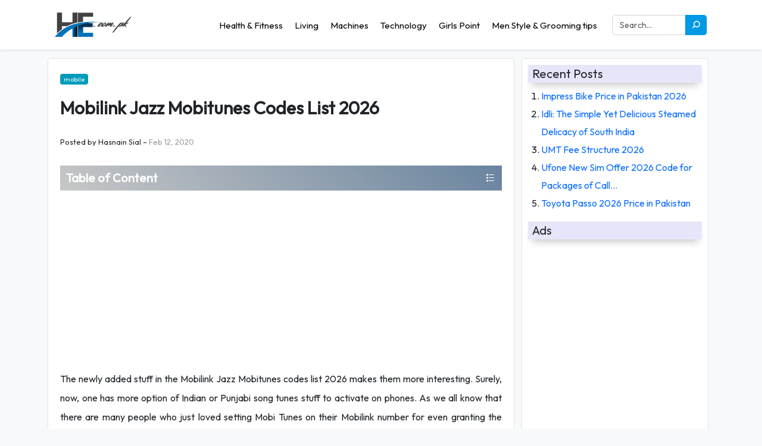

--- FILE ---
content_type: text/html; charset=UTF-8
request_url: https://he.com.pk/technology/mobile/mobilink-jazz-mobi-tunes-codes-list-2013/
body_size: 26634
content:
<!DOCTYPE html PUBLIC "-//W3C//DTD XHTML 1.1//EN" "http://www.w3.org/TR/xhtml11/DTD/xhtml11.dtd">
<html lang="en-US">

<head profile="http://gmpg.org/xfn/11"><meta charset="UTF-8"><script>if(navigator.userAgent.match(/MSIE|Internet Explorer/i)||navigator.userAgent.match(/Trident\/7\..*?rv:11/i)){var href=document.location.href;if(!href.match(/[?&]nowprocket/)){if(href.indexOf("?")==-1){if(href.indexOf("#")==-1){document.location.href=href+"?nowprocket=1"}else{document.location.href=href.replace("#","?nowprocket=1#")}}else{if(href.indexOf("#")==-1){document.location.href=href+"&nowprocket=1"}else{document.location.href=href.replace("#","&nowprocket=1#")}}}}</script><script>(()=>{class RocketLazyLoadScripts{constructor(){this.v="2.0.4",this.userEvents=["keydown","keyup","mousedown","mouseup","mousemove","mouseover","mouseout","touchmove","touchstart","touchend","touchcancel","wheel","click","dblclick","input"],this.attributeEvents=["onblur","onclick","oncontextmenu","ondblclick","onfocus","onmousedown","onmouseenter","onmouseleave","onmousemove","onmouseout","onmouseover","onmouseup","onmousewheel","onscroll","onsubmit"]}async t(){this.i(),this.o(),/iP(ad|hone)/.test(navigator.userAgent)&&this.h(),this.u(),this.l(this),this.m(),this.k(this),this.p(this),this._(),await Promise.all([this.R(),this.L()]),this.lastBreath=Date.now(),this.S(this),this.P(),this.D(),this.O(),this.M(),await this.C(this.delayedScripts.normal),await this.C(this.delayedScripts.defer),await this.C(this.delayedScripts.async),await this.T(),await this.F(),await this.j(),await this.A(),window.dispatchEvent(new Event("rocket-allScriptsLoaded")),this.everythingLoaded=!0,this.lastTouchEnd&&await new Promise(t=>setTimeout(t,500-Date.now()+this.lastTouchEnd)),this.I(),this.H(),this.U(),this.W()}i(){this.CSPIssue=sessionStorage.getItem("rocketCSPIssue"),document.addEventListener("securitypolicyviolation",t=>{this.CSPIssue||"script-src-elem"!==t.violatedDirective||"data"!==t.blockedURI||(this.CSPIssue=!0,sessionStorage.setItem("rocketCSPIssue",!0))},{isRocket:!0})}o(){window.addEventListener("pageshow",t=>{this.persisted=t.persisted,this.realWindowLoadedFired=!0},{isRocket:!0}),window.addEventListener("pagehide",()=>{this.onFirstUserAction=null},{isRocket:!0})}h(){let t;function e(e){t=e}window.addEventListener("touchstart",e,{isRocket:!0}),window.addEventListener("touchend",function i(o){o.changedTouches[0]&&t.changedTouches[0]&&Math.abs(o.changedTouches[0].pageX-t.changedTouches[0].pageX)<10&&Math.abs(o.changedTouches[0].pageY-t.changedTouches[0].pageY)<10&&o.timeStamp-t.timeStamp<200&&(window.removeEventListener("touchstart",e,{isRocket:!0}),window.removeEventListener("touchend",i,{isRocket:!0}),"INPUT"===o.target.tagName&&"text"===o.target.type||(o.target.dispatchEvent(new TouchEvent("touchend",{target:o.target,bubbles:!0})),o.target.dispatchEvent(new MouseEvent("mouseover",{target:o.target,bubbles:!0})),o.target.dispatchEvent(new PointerEvent("click",{target:o.target,bubbles:!0,cancelable:!0,detail:1,clientX:o.changedTouches[0].clientX,clientY:o.changedTouches[0].clientY})),event.preventDefault()))},{isRocket:!0})}q(t){this.userActionTriggered||("mousemove"!==t.type||this.firstMousemoveIgnored?"keyup"===t.type||"mouseover"===t.type||"mouseout"===t.type||(this.userActionTriggered=!0,this.onFirstUserAction&&this.onFirstUserAction()):this.firstMousemoveIgnored=!0),"click"===t.type&&t.preventDefault(),t.stopPropagation(),t.stopImmediatePropagation(),"touchstart"===this.lastEvent&&"touchend"===t.type&&(this.lastTouchEnd=Date.now()),"click"===t.type&&(this.lastTouchEnd=0),this.lastEvent=t.type,t.composedPath&&t.composedPath()[0].getRootNode()instanceof ShadowRoot&&(t.rocketTarget=t.composedPath()[0]),this.savedUserEvents.push(t)}u(){this.savedUserEvents=[],this.userEventHandler=this.q.bind(this),this.userEvents.forEach(t=>window.addEventListener(t,this.userEventHandler,{passive:!1,isRocket:!0})),document.addEventListener("visibilitychange",this.userEventHandler,{isRocket:!0})}U(){this.userEvents.forEach(t=>window.removeEventListener(t,this.userEventHandler,{passive:!1,isRocket:!0})),document.removeEventListener("visibilitychange",this.userEventHandler,{isRocket:!0}),this.savedUserEvents.forEach(t=>{(t.rocketTarget||t.target).dispatchEvent(new window[t.constructor.name](t.type,t))})}m(){const t="return false",e=Array.from(this.attributeEvents,t=>"data-rocket-"+t),i="["+this.attributeEvents.join("],[")+"]",o="[data-rocket-"+this.attributeEvents.join("],[data-rocket-")+"]",s=(e,i,o)=>{o&&o!==t&&(e.setAttribute("data-rocket-"+i,o),e["rocket"+i]=new Function("event",o),e.setAttribute(i,t))};new MutationObserver(t=>{for(const n of t)"attributes"===n.type&&(n.attributeName.startsWith("data-rocket-")||this.everythingLoaded?n.attributeName.startsWith("data-rocket-")&&this.everythingLoaded&&this.N(n.target,n.attributeName.substring(12)):s(n.target,n.attributeName,n.target.getAttribute(n.attributeName))),"childList"===n.type&&n.addedNodes.forEach(t=>{if(t.nodeType===Node.ELEMENT_NODE)if(this.everythingLoaded)for(const i of[t,...t.querySelectorAll(o)])for(const t of i.getAttributeNames())e.includes(t)&&this.N(i,t.substring(12));else for(const e of[t,...t.querySelectorAll(i)])for(const t of e.getAttributeNames())this.attributeEvents.includes(t)&&s(e,t,e.getAttribute(t))})}).observe(document,{subtree:!0,childList:!0,attributeFilter:[...this.attributeEvents,...e]})}I(){this.attributeEvents.forEach(t=>{document.querySelectorAll("[data-rocket-"+t+"]").forEach(e=>{this.N(e,t)})})}N(t,e){const i=t.getAttribute("data-rocket-"+e);i&&(t.setAttribute(e,i),t.removeAttribute("data-rocket-"+e))}k(t){Object.defineProperty(HTMLElement.prototype,"onclick",{get(){return this.rocketonclick||null},set(e){this.rocketonclick=e,this.setAttribute(t.everythingLoaded?"onclick":"data-rocket-onclick","this.rocketonclick(event)")}})}S(t){function e(e,i){let o=e[i];e[i]=null,Object.defineProperty(e,i,{get:()=>o,set(s){t.everythingLoaded?o=s:e["rocket"+i]=o=s}})}e(document,"onreadystatechange"),e(window,"onload"),e(window,"onpageshow");try{Object.defineProperty(document,"readyState",{get:()=>t.rocketReadyState,set(e){t.rocketReadyState=e},configurable:!0}),document.readyState="loading"}catch(t){console.log("WPRocket DJE readyState conflict, bypassing")}}l(t){this.originalAddEventListener=EventTarget.prototype.addEventListener,this.originalRemoveEventListener=EventTarget.prototype.removeEventListener,this.savedEventListeners=[],EventTarget.prototype.addEventListener=function(e,i,o){o&&o.isRocket||!t.B(e,this)&&!t.userEvents.includes(e)||t.B(e,this)&&!t.userActionTriggered||e.startsWith("rocket-")||t.everythingLoaded?t.originalAddEventListener.call(this,e,i,o):(t.savedEventListeners.push({target:this,remove:!1,type:e,func:i,options:o}),"mouseenter"!==e&&"mouseleave"!==e||t.originalAddEventListener.call(this,e,t.savedUserEvents.push,o))},EventTarget.prototype.removeEventListener=function(e,i,o){o&&o.isRocket||!t.B(e,this)&&!t.userEvents.includes(e)||t.B(e,this)&&!t.userActionTriggered||e.startsWith("rocket-")||t.everythingLoaded?t.originalRemoveEventListener.call(this,e,i,o):t.savedEventListeners.push({target:this,remove:!0,type:e,func:i,options:o})}}J(t,e){this.savedEventListeners=this.savedEventListeners.filter(i=>{let o=i.type,s=i.target||window;return e!==o||t!==s||(this.B(o,s)&&(i.type="rocket-"+o),this.$(i),!1)})}H(){EventTarget.prototype.addEventListener=this.originalAddEventListener,EventTarget.prototype.removeEventListener=this.originalRemoveEventListener,this.savedEventListeners.forEach(t=>this.$(t))}$(t){t.remove?this.originalRemoveEventListener.call(t.target,t.type,t.func,t.options):this.originalAddEventListener.call(t.target,t.type,t.func,t.options)}p(t){let e;function i(e){return t.everythingLoaded?e:e.split(" ").map(t=>"load"===t||t.startsWith("load.")?"rocket-jquery-load":t).join(" ")}function o(o){function s(e){const s=o.fn[e];o.fn[e]=o.fn.init.prototype[e]=function(){return this[0]===window&&t.userActionTriggered&&("string"==typeof arguments[0]||arguments[0]instanceof String?arguments[0]=i(arguments[0]):"object"==typeof arguments[0]&&Object.keys(arguments[0]).forEach(t=>{const e=arguments[0][t];delete arguments[0][t],arguments[0][i(t)]=e})),s.apply(this,arguments),this}}if(o&&o.fn&&!t.allJQueries.includes(o)){const e={DOMContentLoaded:[],"rocket-DOMContentLoaded":[]};for(const t in e)document.addEventListener(t,()=>{e[t].forEach(t=>t())},{isRocket:!0});o.fn.ready=o.fn.init.prototype.ready=function(i){function s(){parseInt(o.fn.jquery)>2?setTimeout(()=>i.bind(document)(o)):i.bind(document)(o)}return"function"==typeof i&&(t.realDomReadyFired?!t.userActionTriggered||t.fauxDomReadyFired?s():e["rocket-DOMContentLoaded"].push(s):e.DOMContentLoaded.push(s)),o([])},s("on"),s("one"),s("off"),t.allJQueries.push(o)}e=o}t.allJQueries=[],o(window.jQuery),Object.defineProperty(window,"jQuery",{get:()=>e,set(t){o(t)}})}P(){const t=new Map;document.write=document.writeln=function(e){const i=document.currentScript,o=document.createRange(),s=i.parentElement;let n=t.get(i);void 0===n&&(n=i.nextSibling,t.set(i,n));const c=document.createDocumentFragment();o.setStart(c,0),c.appendChild(o.createContextualFragment(e)),s.insertBefore(c,n)}}async R(){return new Promise(t=>{this.userActionTriggered?t():this.onFirstUserAction=t})}async L(){return new Promise(t=>{document.addEventListener("DOMContentLoaded",()=>{this.realDomReadyFired=!0,t()},{isRocket:!0})})}async j(){return this.realWindowLoadedFired?Promise.resolve():new Promise(t=>{window.addEventListener("load",t,{isRocket:!0})})}M(){this.pendingScripts=[];this.scriptsMutationObserver=new MutationObserver(t=>{for(const e of t)e.addedNodes.forEach(t=>{"SCRIPT"!==t.tagName||t.noModule||t.isWPRocket||this.pendingScripts.push({script:t,promise:new Promise(e=>{const i=()=>{const i=this.pendingScripts.findIndex(e=>e.script===t);i>=0&&this.pendingScripts.splice(i,1),e()};t.addEventListener("load",i,{isRocket:!0}),t.addEventListener("error",i,{isRocket:!0}),setTimeout(i,1e3)})})})}),this.scriptsMutationObserver.observe(document,{childList:!0,subtree:!0})}async F(){await this.X(),this.pendingScripts.length?(await this.pendingScripts[0].promise,await this.F()):this.scriptsMutationObserver.disconnect()}D(){this.delayedScripts={normal:[],async:[],defer:[]},document.querySelectorAll("script[type$=rocketlazyloadscript]").forEach(t=>{t.hasAttribute("data-rocket-src")?t.hasAttribute("async")&&!1!==t.async?this.delayedScripts.async.push(t):t.hasAttribute("defer")&&!1!==t.defer||"module"===t.getAttribute("data-rocket-type")?this.delayedScripts.defer.push(t):this.delayedScripts.normal.push(t):this.delayedScripts.normal.push(t)})}async _(){await this.L();let t=[];document.querySelectorAll("script[type$=rocketlazyloadscript][data-rocket-src]").forEach(e=>{let i=e.getAttribute("data-rocket-src");if(i&&!i.startsWith("data:")){i.startsWith("//")&&(i=location.protocol+i);try{const o=new URL(i).origin;o!==location.origin&&t.push({src:o,crossOrigin:e.crossOrigin||"module"===e.getAttribute("data-rocket-type")})}catch(t){}}}),t=[...new Map(t.map(t=>[JSON.stringify(t),t])).values()],this.Y(t,"preconnect")}async G(t){if(await this.K(),!0!==t.noModule||!("noModule"in HTMLScriptElement.prototype))return new Promise(e=>{let i;function o(){(i||t).setAttribute("data-rocket-status","executed"),e()}try{if(navigator.userAgent.includes("Firefox/")||""===navigator.vendor||this.CSPIssue)i=document.createElement("script"),[...t.attributes].forEach(t=>{let e=t.nodeName;"type"!==e&&("data-rocket-type"===e&&(e="type"),"data-rocket-src"===e&&(e="src"),i.setAttribute(e,t.nodeValue))}),t.text&&(i.text=t.text),t.nonce&&(i.nonce=t.nonce),i.hasAttribute("src")?(i.addEventListener("load",o,{isRocket:!0}),i.addEventListener("error",()=>{i.setAttribute("data-rocket-status","failed-network"),e()},{isRocket:!0}),setTimeout(()=>{i.isConnected||e()},1)):(i.text=t.text,o()),i.isWPRocket=!0,t.parentNode.replaceChild(i,t);else{const i=t.getAttribute("data-rocket-type"),s=t.getAttribute("data-rocket-src");i?(t.type=i,t.removeAttribute("data-rocket-type")):t.removeAttribute("type"),t.addEventListener("load",o,{isRocket:!0}),t.addEventListener("error",i=>{this.CSPIssue&&i.target.src.startsWith("data:")?(console.log("WPRocket: CSP fallback activated"),t.removeAttribute("src"),this.G(t).then(e)):(t.setAttribute("data-rocket-status","failed-network"),e())},{isRocket:!0}),s?(t.fetchPriority="high",t.removeAttribute("data-rocket-src"),t.src=s):t.src="data:text/javascript;base64,"+window.btoa(unescape(encodeURIComponent(t.text)))}}catch(i){t.setAttribute("data-rocket-status","failed-transform"),e()}});t.setAttribute("data-rocket-status","skipped")}async C(t){const e=t.shift();return e?(e.isConnected&&await this.G(e),this.C(t)):Promise.resolve()}O(){this.Y([...this.delayedScripts.normal,...this.delayedScripts.defer,...this.delayedScripts.async],"preload")}Y(t,e){this.trash=this.trash||[];let i=!0;var o=document.createDocumentFragment();t.forEach(t=>{const s=t.getAttribute&&t.getAttribute("data-rocket-src")||t.src;if(s&&!s.startsWith("data:")){const n=document.createElement("link");n.href=s,n.rel=e,"preconnect"!==e&&(n.as="script",n.fetchPriority=i?"high":"low"),t.getAttribute&&"module"===t.getAttribute("data-rocket-type")&&(n.crossOrigin=!0),t.crossOrigin&&(n.crossOrigin=t.crossOrigin),t.integrity&&(n.integrity=t.integrity),t.nonce&&(n.nonce=t.nonce),o.appendChild(n),this.trash.push(n),i=!1}}),document.head.appendChild(o)}W(){this.trash.forEach(t=>t.remove())}async T(){try{document.readyState="interactive"}catch(t){}this.fauxDomReadyFired=!0;try{await this.K(),this.J(document,"readystatechange"),document.dispatchEvent(new Event("rocket-readystatechange")),await this.K(),document.rocketonreadystatechange&&document.rocketonreadystatechange(),await this.K(),this.J(document,"DOMContentLoaded"),document.dispatchEvent(new Event("rocket-DOMContentLoaded")),await this.K(),this.J(window,"DOMContentLoaded"),window.dispatchEvent(new Event("rocket-DOMContentLoaded"))}catch(t){console.error(t)}}async A(){try{document.readyState="complete"}catch(t){}try{await this.K(),this.J(document,"readystatechange"),document.dispatchEvent(new Event("rocket-readystatechange")),await this.K(),document.rocketonreadystatechange&&document.rocketonreadystatechange(),await this.K(),this.J(window,"load"),window.dispatchEvent(new Event("rocket-load")),await this.K(),window.rocketonload&&window.rocketonload(),await this.K(),this.allJQueries.forEach(t=>t(window).trigger("rocket-jquery-load")),await this.K(),this.J(window,"pageshow");const t=new Event("rocket-pageshow");t.persisted=this.persisted,window.dispatchEvent(t),await this.K(),window.rocketonpageshow&&window.rocketonpageshow({persisted:this.persisted})}catch(t){console.error(t)}}async K(){Date.now()-this.lastBreath>45&&(await this.X(),this.lastBreath=Date.now())}async X(){return document.hidden?new Promise(t=>setTimeout(t)):new Promise(t=>requestAnimationFrame(t))}B(t,e){return e===document&&"readystatechange"===t||(e===document&&"DOMContentLoaded"===t||(e===window&&"DOMContentLoaded"===t||(e===window&&"load"===t||e===window&&"pageshow"===t)))}static run(){(new RocketLazyLoadScripts).t()}}RocketLazyLoadScripts.run()})();</script>


<meta name="viewport" content="width=device-width, initial-scale=1.0" />
<meta http-equiv="Content-Security-Policy" content="upgrade-insecure-requests" />
<meta name="theme-color" content="#5DA7DB" />
<link rel="alternate" hreflang="x-default" href="https://he.com.pk" />
<link rel="profile" href="https://gmpg.org/xfn/11" />

<!-- JQUERY JSS -->
<script type="rocketlazyloadscript" data-minify="1" data-rocket-src="https://he.com.pk/wp-content/cache/min/1/jquery-3.6.3.min.js?ver=1769089297" crossorigin="anonymous" data-rocket-defer defer></script>
<!-- BOOTSTRAP 5 -->
<link data-minify="1" href="https://he.com.pk/wp-content/cache/min/1/npm/bootstrap@5.3.0-alpha3/dist/css/bootstrap.min.css?ver=1769089297" rel="stylesheet" type="text/css">
<!-- MAIN CSS -->
<link data-minify="1" href="https://he.com.pk/wp-content/cache/min/1/wp-content/themes/xaibi/style.css?ver=1769089297" rel="stylesheet" type="text/css">

<link rel="preconnect" href="https://fonts.googleapis.com">
<link rel="preconnect" href="https://fonts.gstatic.com" crossorigin>





<!-- Search Engine Optimization by Rank Math - https://rankmath.com/ -->
<title>Mobilink Jazz Mobitunes Codes List 2026</title>
<link crossorigin data-rocket-preconnect href="https://fonts.googleapis.com" rel="preconnect">
<link crossorigin data-rocket-preconnect href="https://pagead2.googlesyndication.com" rel="preconnect">
<link crossorigin data-rocket-preconnect href="https://stats.wp.com" rel="preconnect">
<link data-rocket-preload as="style" href="https://fonts.googleapis.com/css2?family=Outfit&#038;display=swap" rel="preload">
<link href="https://fonts.googleapis.com/css2?family=Outfit&#038;display=swap" media="print" onload="this.media=&#039;all&#039;" rel="stylesheet">
<noscript><link rel="stylesheet" href="https://fonts.googleapis.com/css2?family=Outfit&#038;display=swap"></noscript><link rel="preload" data-rocket-preload as="image" href="https://he.com.pk/wp-content/uploads/2015/01/45.png" imagesrcset="https://he.com.pk/wp-content/uploads/2015/01/45.png 491w, https://he.com.pk/wp-content/uploads/2015/01/45-370x153.png 370w, https://he.com.pk/wp-content/uploads/2015/01/45-300x124.png 300w" imagesizes="(max-width: 491px) 100vw, 491px" fetchpriority="high">
<meta name="description" content="Latest Indian or new code list of Mobitunes for customer of Mobilink Jazz in 2026 sindhi Pakistani bollywood search or applying make ringtones for caller unsub."/>
<meta name="robots" content="follow, index, max-snippet:-1, max-video-preview:-1, max-image-preview:large"/>
<link rel="canonical" href="https://he.com.pk/technology/mobile/mobilink-jazz-mobi-tunes-codes-list-2013/" />
<meta property="og:locale" content="en_US" />
<meta property="og:type" content="article" />
<meta property="og:title" content="Mobilink Jazz Mobitunes Codes List 2026" />
<meta property="og:description" content="Latest Indian or new code list of Mobitunes for customer of Mobilink Jazz in 2026 sindhi Pakistani bollywood search or applying make ringtones for caller unsub." />
<meta property="og:url" content="https://he.com.pk/technology/mobile/mobilink-jazz-mobi-tunes-codes-list-2013/" />
<meta property="article:tag" content="Mobilink Jazz" />
<meta property="article:section" content="mobile" />
<meta property="og:image" content="https://he.com.pk/wp-content/uploads/2015/01/45.png" />
<meta property="og:image:secure_url" content="https://he.com.pk/wp-content/uploads/2015/01/45.png" />
<meta property="og:image:width" content="491" />
<meta property="og:image:height" content="203" />
<meta property="og:image:alt" content="Tunes" />
<meta property="og:image:type" content="image/png" />
<meta property="article:published_time" content="2020-02-12T14:40:36+05:00" />
<meta name="twitter:card" content="summary_large_image" />
<meta name="twitter:title" content="Mobilink Jazz Mobitunes Codes List 2026" />
<meta name="twitter:description" content="Latest Indian or new code list of Mobitunes for customer of Mobilink Jazz in 2026 sindhi Pakistani bollywood search or applying make ringtones for caller unsub." />
<meta name="twitter:image" content="https://he.com.pk/wp-content/uploads/2015/01/45.png" />
<meta name="twitter:label1" content="Written by" />
<meta name="twitter:data1" content="hasnain sial" />
<meta name="twitter:label2" content="Time to read" />
<meta name="twitter:data2" content="2 minutes" />
<script type="application/ld+json" class="rank-math-schema">{"@context":"https://schema.org","@graph":[{"@type":["Person","Organization"],"@id":"https://he.com.pk/#person","name":"Xaibi Sir","logo":{"@type":"ImageObject","@id":"https://he.com.pk/#logo","url":"https://he.com.pk/wp-content/uploads/2015/12/logo-5.gif","contentUrl":"https://he.com.pk/wp-content/uploads/2015/12/logo-5.gif","caption":"Xaibi Sir","inLanguage":"en-US","width":"120","height":"100"},"image":{"@type":"ImageObject","@id":"https://he.com.pk/#logo","url":"https://he.com.pk/wp-content/uploads/2015/12/logo-5.gif","contentUrl":"https://he.com.pk/wp-content/uploads/2015/12/logo-5.gif","caption":"Xaibi Sir","inLanguage":"en-US","width":"120","height":"100"}},{"@type":"WebSite","@id":"https://he.com.pk/#website","url":"https://he.com.pk","name":"Xaibi Sir","publisher":{"@id":"https://he.com.pk/#person"},"inLanguage":"en-US"},{"@type":"ImageObject","@id":"https://he.com.pk/wp-content/uploads/2015/01/45.png","url":"https://he.com.pk/wp-content/uploads/2015/01/45.png","width":"491","height":"203","caption":"Tunes","inLanguage":"en-US"},{"@type":"WebPage","@id":"https://he.com.pk/technology/mobile/mobilink-jazz-mobi-tunes-codes-list-2013/#webpage","url":"https://he.com.pk/technology/mobile/mobilink-jazz-mobi-tunes-codes-list-2013/","name":"Mobilink Jazz Mobitunes Codes List 2026","datePublished":"2020-02-12T14:40:36+05:00","dateModified":"2020-02-12T14:40:36+05:00","isPartOf":{"@id":"https://he.com.pk/#website"},"primaryImageOfPage":{"@id":"https://he.com.pk/wp-content/uploads/2015/01/45.png"},"inLanguage":"en-US"},{"@type":"Person","@id":"https://he.com.pk/technology/mobile/mobilink-jazz-mobi-tunes-codes-list-2013/#author","name":"hasnain sial","image":{"@type":"ImageObject","@id":"https://secure.gravatar.com/avatar/f8b0331a05822e719a01500d7d114dd6da9d316109432e876fd7fff66432e090?s=96&amp;d=mm&amp;r=g","url":"https://secure.gravatar.com/avatar/f8b0331a05822e719a01500d7d114dd6da9d316109432e876fd7fff66432e090?s=96&amp;d=mm&amp;r=g","caption":"hasnain sial","inLanguage":"en-US"},"sameAs":["http://he.com.pk/"]},{"@type":"BlogPosting","headline":"Mobilink Jazz Mobitunes Codes List 2026","datePublished":"2020-02-12T14:40:36+05:00","dateModified":"2020-02-12T14:40:36+05:00","articleSection":"mobile","author":{"@id":"https://he.com.pk/technology/mobile/mobilink-jazz-mobi-tunes-codes-list-2013/#author","name":"hasnain sial"},"publisher":{"@id":"https://he.com.pk/#person"},"description":"Latest Indian or new code list of Mobitunes for customer of Mobilink Jazz in 2026 sindhi Pakistani bollywood search or applying make ringtones for caller unsub.","name":"Mobilink Jazz Mobitunes Codes List 2026","@id":"https://he.com.pk/technology/mobile/mobilink-jazz-mobi-tunes-codes-list-2013/#richSnippet","isPartOf":{"@id":"https://he.com.pk/technology/mobile/mobilink-jazz-mobi-tunes-codes-list-2013/#webpage"},"image":{"@id":"https://he.com.pk/wp-content/uploads/2015/01/45.png"},"inLanguage":"en-US","mainEntityOfPage":{"@id":"https://he.com.pk/technology/mobile/mobilink-jazz-mobi-tunes-codes-list-2013/#webpage"}}]}</script>
<!-- /Rank Math WordPress SEO plugin -->

<link rel='dns-prefetch' href='//stats.wp.com' />
<link href='https://fonts.gstatic.com' crossorigin rel='preconnect' />
<link rel="alternate" title="oEmbed (JSON)" type="application/json+oembed" href="https://he.com.pk/wp-json/oembed/1.0/embed?url=https%3A%2F%2Fhe.com.pk%2Ftechnology%2Fmobile%2Fmobilink-jazz-mobi-tunes-codes-list-2013%2F" />
<link rel="alternate" title="oEmbed (XML)" type="text/xml+oembed" href="https://he.com.pk/wp-json/oembed/1.0/embed?url=https%3A%2F%2Fhe.com.pk%2Ftechnology%2Fmobile%2Fmobilink-jazz-mobi-tunes-codes-list-2013%2F&#038;format=xml" />
<style id='wp-img-auto-sizes-contain-inline-css' type='text/css'>
img:is([sizes=auto i],[sizes^="auto," i]){contain-intrinsic-size:3000px 1500px}
/*# sourceURL=wp-img-auto-sizes-contain-inline-css */
</style>
<style id='wp-block-library-inline-css' type='text/css'>
:root{--wp-block-synced-color:#7a00df;--wp-block-synced-color--rgb:122,0,223;--wp-bound-block-color:var(--wp-block-synced-color);--wp-editor-canvas-background:#ddd;--wp-admin-theme-color:#007cba;--wp-admin-theme-color--rgb:0,124,186;--wp-admin-theme-color-darker-10:#006ba1;--wp-admin-theme-color-darker-10--rgb:0,107,160.5;--wp-admin-theme-color-darker-20:#005a87;--wp-admin-theme-color-darker-20--rgb:0,90,135;--wp-admin-border-width-focus:2px}@media (min-resolution:192dpi){:root{--wp-admin-border-width-focus:1.5px}}.wp-element-button{cursor:pointer}:root .has-very-light-gray-background-color{background-color:#eee}:root .has-very-dark-gray-background-color{background-color:#313131}:root .has-very-light-gray-color{color:#eee}:root .has-very-dark-gray-color{color:#313131}:root .has-vivid-green-cyan-to-vivid-cyan-blue-gradient-background{background:linear-gradient(135deg,#00d084,#0693e3)}:root .has-purple-crush-gradient-background{background:linear-gradient(135deg,#34e2e4,#4721fb 50%,#ab1dfe)}:root .has-hazy-dawn-gradient-background{background:linear-gradient(135deg,#faaca8,#dad0ec)}:root .has-subdued-olive-gradient-background{background:linear-gradient(135deg,#fafae1,#67a671)}:root .has-atomic-cream-gradient-background{background:linear-gradient(135deg,#fdd79a,#004a59)}:root .has-nightshade-gradient-background{background:linear-gradient(135deg,#330968,#31cdcf)}:root .has-midnight-gradient-background{background:linear-gradient(135deg,#020381,#2874fc)}:root{--wp--preset--font-size--normal:16px;--wp--preset--font-size--huge:42px}.has-regular-font-size{font-size:1em}.has-larger-font-size{font-size:2.625em}.has-normal-font-size{font-size:var(--wp--preset--font-size--normal)}.has-huge-font-size{font-size:var(--wp--preset--font-size--huge)}.has-text-align-center{text-align:center}.has-text-align-left{text-align:left}.has-text-align-right{text-align:right}.has-fit-text{white-space:nowrap!important}#end-resizable-editor-section{display:none}.aligncenter{clear:both}.items-justified-left{justify-content:flex-start}.items-justified-center{justify-content:center}.items-justified-right{justify-content:flex-end}.items-justified-space-between{justify-content:space-between}.screen-reader-text{border:0;clip-path:inset(50%);height:1px;margin:-1px;overflow:hidden;padding:0;position:absolute;width:1px;word-wrap:normal!important}.screen-reader-text:focus{background-color:#ddd;clip-path:none;color:#444;display:block;font-size:1em;height:auto;left:5px;line-height:normal;padding:15px 23px 14px;text-decoration:none;top:5px;width:auto;z-index:100000}html :where(.has-border-color){border-style:solid}html :where([style*=border-top-color]){border-top-style:solid}html :where([style*=border-right-color]){border-right-style:solid}html :where([style*=border-bottom-color]){border-bottom-style:solid}html :where([style*=border-left-color]){border-left-style:solid}html :where([style*=border-width]){border-style:solid}html :where([style*=border-top-width]){border-top-style:solid}html :where([style*=border-right-width]){border-right-style:solid}html :where([style*=border-bottom-width]){border-bottom-style:solid}html :where([style*=border-left-width]){border-left-style:solid}html :where(img[class*=wp-image-]){height:auto;max-width:100%}:where(figure){margin:0 0 1em}html :where(.is-position-sticky){--wp-admin--admin-bar--position-offset:var(--wp-admin--admin-bar--height,0px)}@media screen and (max-width:600px){html :where(.is-position-sticky){--wp-admin--admin-bar--position-offset:0px}}

/*# sourceURL=wp-block-library-inline-css */
</style><style id='global-styles-inline-css' type='text/css'>
:root{--wp--preset--aspect-ratio--square: 1;--wp--preset--aspect-ratio--4-3: 4/3;--wp--preset--aspect-ratio--3-4: 3/4;--wp--preset--aspect-ratio--3-2: 3/2;--wp--preset--aspect-ratio--2-3: 2/3;--wp--preset--aspect-ratio--16-9: 16/9;--wp--preset--aspect-ratio--9-16: 9/16;--wp--preset--color--black: #000000;--wp--preset--color--cyan-bluish-gray: #abb8c3;--wp--preset--color--white: #ffffff;--wp--preset--color--pale-pink: #f78da7;--wp--preset--color--vivid-red: #cf2e2e;--wp--preset--color--luminous-vivid-orange: #ff6900;--wp--preset--color--luminous-vivid-amber: #fcb900;--wp--preset--color--light-green-cyan: #7bdcb5;--wp--preset--color--vivid-green-cyan: #00d084;--wp--preset--color--pale-cyan-blue: #8ed1fc;--wp--preset--color--vivid-cyan-blue: #0693e3;--wp--preset--color--vivid-purple: #9b51e0;--wp--preset--gradient--vivid-cyan-blue-to-vivid-purple: linear-gradient(135deg,rgb(6,147,227) 0%,rgb(155,81,224) 100%);--wp--preset--gradient--light-green-cyan-to-vivid-green-cyan: linear-gradient(135deg,rgb(122,220,180) 0%,rgb(0,208,130) 100%);--wp--preset--gradient--luminous-vivid-amber-to-luminous-vivid-orange: linear-gradient(135deg,rgb(252,185,0) 0%,rgb(255,105,0) 100%);--wp--preset--gradient--luminous-vivid-orange-to-vivid-red: linear-gradient(135deg,rgb(255,105,0) 0%,rgb(207,46,46) 100%);--wp--preset--gradient--very-light-gray-to-cyan-bluish-gray: linear-gradient(135deg,rgb(238,238,238) 0%,rgb(169,184,195) 100%);--wp--preset--gradient--cool-to-warm-spectrum: linear-gradient(135deg,rgb(74,234,220) 0%,rgb(151,120,209) 20%,rgb(207,42,186) 40%,rgb(238,44,130) 60%,rgb(251,105,98) 80%,rgb(254,248,76) 100%);--wp--preset--gradient--blush-light-purple: linear-gradient(135deg,rgb(255,206,236) 0%,rgb(152,150,240) 100%);--wp--preset--gradient--blush-bordeaux: linear-gradient(135deg,rgb(254,205,165) 0%,rgb(254,45,45) 50%,rgb(107,0,62) 100%);--wp--preset--gradient--luminous-dusk: linear-gradient(135deg,rgb(255,203,112) 0%,rgb(199,81,192) 50%,rgb(65,88,208) 100%);--wp--preset--gradient--pale-ocean: linear-gradient(135deg,rgb(255,245,203) 0%,rgb(182,227,212) 50%,rgb(51,167,181) 100%);--wp--preset--gradient--electric-grass: linear-gradient(135deg,rgb(202,248,128) 0%,rgb(113,206,126) 100%);--wp--preset--gradient--midnight: linear-gradient(135deg,rgb(2,3,129) 0%,rgb(40,116,252) 100%);--wp--preset--font-size--small: 13px;--wp--preset--font-size--medium: 20px;--wp--preset--font-size--large: 36px;--wp--preset--font-size--x-large: 42px;--wp--preset--spacing--20: 0.44rem;--wp--preset--spacing--30: 0.67rem;--wp--preset--spacing--40: 1rem;--wp--preset--spacing--50: 1.5rem;--wp--preset--spacing--60: 2.25rem;--wp--preset--spacing--70: 3.38rem;--wp--preset--spacing--80: 5.06rem;--wp--preset--shadow--natural: 6px 6px 9px rgba(0, 0, 0, 0.2);--wp--preset--shadow--deep: 12px 12px 50px rgba(0, 0, 0, 0.4);--wp--preset--shadow--sharp: 6px 6px 0px rgba(0, 0, 0, 0.2);--wp--preset--shadow--outlined: 6px 6px 0px -3px rgb(255, 255, 255), 6px 6px rgb(0, 0, 0);--wp--preset--shadow--crisp: 6px 6px 0px rgb(0, 0, 0);}:where(.is-layout-flex){gap: 0.5em;}:where(.is-layout-grid){gap: 0.5em;}body .is-layout-flex{display: flex;}.is-layout-flex{flex-wrap: wrap;align-items: center;}.is-layout-flex > :is(*, div){margin: 0;}body .is-layout-grid{display: grid;}.is-layout-grid > :is(*, div){margin: 0;}:where(.wp-block-columns.is-layout-flex){gap: 2em;}:where(.wp-block-columns.is-layout-grid){gap: 2em;}:where(.wp-block-post-template.is-layout-flex){gap: 1.25em;}:where(.wp-block-post-template.is-layout-grid){gap: 1.25em;}.has-black-color{color: var(--wp--preset--color--black) !important;}.has-cyan-bluish-gray-color{color: var(--wp--preset--color--cyan-bluish-gray) !important;}.has-white-color{color: var(--wp--preset--color--white) !important;}.has-pale-pink-color{color: var(--wp--preset--color--pale-pink) !important;}.has-vivid-red-color{color: var(--wp--preset--color--vivid-red) !important;}.has-luminous-vivid-orange-color{color: var(--wp--preset--color--luminous-vivid-orange) !important;}.has-luminous-vivid-amber-color{color: var(--wp--preset--color--luminous-vivid-amber) !important;}.has-light-green-cyan-color{color: var(--wp--preset--color--light-green-cyan) !important;}.has-vivid-green-cyan-color{color: var(--wp--preset--color--vivid-green-cyan) !important;}.has-pale-cyan-blue-color{color: var(--wp--preset--color--pale-cyan-blue) !important;}.has-vivid-cyan-blue-color{color: var(--wp--preset--color--vivid-cyan-blue) !important;}.has-vivid-purple-color{color: var(--wp--preset--color--vivid-purple) !important;}.has-black-background-color{background-color: var(--wp--preset--color--black) !important;}.has-cyan-bluish-gray-background-color{background-color: var(--wp--preset--color--cyan-bluish-gray) !important;}.has-white-background-color{background-color: var(--wp--preset--color--white) !important;}.has-pale-pink-background-color{background-color: var(--wp--preset--color--pale-pink) !important;}.has-vivid-red-background-color{background-color: var(--wp--preset--color--vivid-red) !important;}.has-luminous-vivid-orange-background-color{background-color: var(--wp--preset--color--luminous-vivid-orange) !important;}.has-luminous-vivid-amber-background-color{background-color: var(--wp--preset--color--luminous-vivid-amber) !important;}.has-light-green-cyan-background-color{background-color: var(--wp--preset--color--light-green-cyan) !important;}.has-vivid-green-cyan-background-color{background-color: var(--wp--preset--color--vivid-green-cyan) !important;}.has-pale-cyan-blue-background-color{background-color: var(--wp--preset--color--pale-cyan-blue) !important;}.has-vivid-cyan-blue-background-color{background-color: var(--wp--preset--color--vivid-cyan-blue) !important;}.has-vivid-purple-background-color{background-color: var(--wp--preset--color--vivid-purple) !important;}.has-black-border-color{border-color: var(--wp--preset--color--black) !important;}.has-cyan-bluish-gray-border-color{border-color: var(--wp--preset--color--cyan-bluish-gray) !important;}.has-white-border-color{border-color: var(--wp--preset--color--white) !important;}.has-pale-pink-border-color{border-color: var(--wp--preset--color--pale-pink) !important;}.has-vivid-red-border-color{border-color: var(--wp--preset--color--vivid-red) !important;}.has-luminous-vivid-orange-border-color{border-color: var(--wp--preset--color--luminous-vivid-orange) !important;}.has-luminous-vivid-amber-border-color{border-color: var(--wp--preset--color--luminous-vivid-amber) !important;}.has-light-green-cyan-border-color{border-color: var(--wp--preset--color--light-green-cyan) !important;}.has-vivid-green-cyan-border-color{border-color: var(--wp--preset--color--vivid-green-cyan) !important;}.has-pale-cyan-blue-border-color{border-color: var(--wp--preset--color--pale-cyan-blue) !important;}.has-vivid-cyan-blue-border-color{border-color: var(--wp--preset--color--vivid-cyan-blue) !important;}.has-vivid-purple-border-color{border-color: var(--wp--preset--color--vivid-purple) !important;}.has-vivid-cyan-blue-to-vivid-purple-gradient-background{background: var(--wp--preset--gradient--vivid-cyan-blue-to-vivid-purple) !important;}.has-light-green-cyan-to-vivid-green-cyan-gradient-background{background: var(--wp--preset--gradient--light-green-cyan-to-vivid-green-cyan) !important;}.has-luminous-vivid-amber-to-luminous-vivid-orange-gradient-background{background: var(--wp--preset--gradient--luminous-vivid-amber-to-luminous-vivid-orange) !important;}.has-luminous-vivid-orange-to-vivid-red-gradient-background{background: var(--wp--preset--gradient--luminous-vivid-orange-to-vivid-red) !important;}.has-very-light-gray-to-cyan-bluish-gray-gradient-background{background: var(--wp--preset--gradient--very-light-gray-to-cyan-bluish-gray) !important;}.has-cool-to-warm-spectrum-gradient-background{background: var(--wp--preset--gradient--cool-to-warm-spectrum) !important;}.has-blush-light-purple-gradient-background{background: var(--wp--preset--gradient--blush-light-purple) !important;}.has-blush-bordeaux-gradient-background{background: var(--wp--preset--gradient--blush-bordeaux) !important;}.has-luminous-dusk-gradient-background{background: var(--wp--preset--gradient--luminous-dusk) !important;}.has-pale-ocean-gradient-background{background: var(--wp--preset--gradient--pale-ocean) !important;}.has-electric-grass-gradient-background{background: var(--wp--preset--gradient--electric-grass) !important;}.has-midnight-gradient-background{background: var(--wp--preset--gradient--midnight) !important;}.has-small-font-size{font-size: var(--wp--preset--font-size--small) !important;}.has-medium-font-size{font-size: var(--wp--preset--font-size--medium) !important;}.has-large-font-size{font-size: var(--wp--preset--font-size--large) !important;}.has-x-large-font-size{font-size: var(--wp--preset--font-size--x-large) !important;}
/*# sourceURL=global-styles-inline-css */
</style>

<style id='classic-theme-styles-inline-css' type='text/css'>
/*! This file is auto-generated */
.wp-block-button__link{color:#fff;background-color:#32373c;border-radius:9999px;box-shadow:none;text-decoration:none;padding:calc(.667em + 2px) calc(1.333em + 2px);font-size:1.125em}.wp-block-file__button{background:#32373c;color:#fff;text-decoration:none}
/*# sourceURL=/wp-includes/css/classic-themes.min.css */
</style>
<link data-minify="1" rel='stylesheet' id='dashicons-css' href='https://he.com.pk/wp-content/cache/min/1/wp-includes/css/dashicons.min.css?ver=1769089297' type='text/css' media='all' />
<link data-minify="1" rel='stylesheet' id='slb_core-css' href='https://he.com.pk/wp-content/cache/min/1/wp-content/plugins/simple-lightbox/client/css/app.css?ver=1769089297' type='text/css' media='all' />
<style id='rocket-lazyload-inline-css' type='text/css'>
.rll-youtube-player{position:relative;padding-bottom:56.23%;height:0;overflow:hidden;max-width:100%;}.rll-youtube-player:focus-within{outline: 2px solid currentColor;outline-offset: 5px;}.rll-youtube-player iframe{position:absolute;top:0;left:0;width:100%;height:100%;z-index:100;background:0 0}.rll-youtube-player img{bottom:0;display:block;left:0;margin:auto;max-width:100%;width:100%;position:absolute;right:0;top:0;border:none;height:auto;-webkit-transition:.4s all;-moz-transition:.4s all;transition:.4s all}.rll-youtube-player img:hover{-webkit-filter:brightness(75%)}.rll-youtube-player .play{height:100%;width:100%;left:0;top:0;position:absolute;background:url(https://he.com.pk/wp-content/plugins/wp-rocket/assets/img/youtube.png) no-repeat center;background-color: transparent !important;cursor:pointer;border:none;}
/*# sourceURL=rocket-lazyload-inline-css */
</style>
<link rel="https://api.w.org/" href="https://he.com.pk/wp-json/" /><link rel="alternate" title="JSON" type="application/json" href="https://he.com.pk/wp-json/wp/v2/posts/7058" /><link rel="EditURI" type="application/rsd+xml" title="RSD" href="https://he.com.pk/xmlrpc.php?rsd" />

<link rel='shortlink' href='https://he.com.pk/?p=7058' />
		<script type="rocketlazyloadscript" data-rocket-type="text/javascript">
			//<![CDATA[
			var show_msg = '1';
			if (show_msg !== '0') {
				var options = {view_src: "View Source is disabled!", inspect_elem: "Inspect Element is disabled!", right_click: "Right click is disabled!", copy_cut_paste_content: "Cut/Copy/Paste is disabled!", image_drop: "Image Drag-n-Drop is disabled!" }
			} else {
				var options = '';
			}

         	function nocontextmenu(e) { return false; }
         	document.oncontextmenu = nocontextmenu;
         	document.ondragstart = function() { return false;}

			document.onmousedown = function (event) {
				event = (event || window.event);
				if (event.keyCode === 123) {
					if (show_msg !== '0') {show_toast('inspect_elem');}
					return false;
				}
			}
			document.onkeydown = function (event) {
				event = (event || window.event);
				//alert(event.keyCode);   return false;
				if (event.keyCode === 123 ||
						event.ctrlKey && event.shiftKey && event.keyCode === 73 ||
						event.ctrlKey && event.shiftKey && event.keyCode === 75) {
					if (show_msg !== '0') {show_toast('inspect_elem');}
					return false;
				}
				if (event.ctrlKey && event.keyCode === 85) {
					if (show_msg !== '0') {show_toast('view_src');}
					return false;
				}
			}
			function addMultiEventListener(element, eventNames, listener) {
				var events = eventNames.split(' ');
				for (var i = 0, iLen = events.length; i < iLen; i++) {
					element.addEventListener(events[i], function (e) {
						e.preventDefault();
						if (show_msg !== '0') {
							show_toast(listener);
						}
					});
				}
			}
			addMultiEventListener(document, 'contextmenu', 'right_click');
			addMultiEventListener(document, 'cut copy paste print', 'copy_cut_paste_content');
			addMultiEventListener(document, 'drag drop', 'image_drop');
			function show_toast(text) {
				var x = document.getElementById("amm_drcfw_toast_msg");
				x.innerHTML = eval('options.' + text);
				x.className = "show";
				setTimeout(function () {
					x.className = x.className.replace("show", "")
				}, 3000);
			}
		//]]>
		</script>
		<style type="text/css">body * :not(input):not(textarea){user-select:none !important; -webkit-touch-callout: none !important;  -webkit-user-select: none !important; -moz-user-select:none !important; -khtml-user-select:none !important; -ms-user-select: none !important;}#amm_drcfw_toast_msg{visibility:hidden;min-width:250px;margin-left:-125px;background-color:#333;color:#fff;text-align:center;border-radius:2px;padding:16px;position:fixed;z-index:999;left:50%;bottom:30px;font-size:17px}#amm_drcfw_toast_msg.show{visibility:visible;-webkit-animation:fadein .5s,fadeout .5s 2.5s;animation:fadein .5s,fadeout .5s 2.5s}@-webkit-keyframes fadein{from{bottom:0;opacity:0}to{bottom:30px;opacity:1}}@keyframes fadein{from{bottom:0;opacity:0}to{bottom:30px;opacity:1}}@-webkit-keyframes fadeout{from{bottom:30px;opacity:1}to{bottom:0;opacity:0}}@keyframes fadeout{from{bottom:30px;opacity:1}to{bottom:0;opacity:0}}</style>
			<style>img#wpstats{display:none}</style>
		<noscript><style id="rocket-lazyload-nojs-css">.rll-youtube-player, [data-lazy-src]{display:none !important;}</style></noscript><style id="rocket-lazyrender-inline-css">[data-wpr-lazyrender] {content-visibility: auto;}</style><meta name="generator" content="WP Rocket 3.19.4" data-wpr-features="wpr_delay_js wpr_defer_js wpr_minify_js wpr_lazyload_images wpr_lazyload_iframes wpr_preconnect_external_domains wpr_automatic_lazy_rendering wpr_oci wpr_image_dimensions wpr_minify_css wpr_preload_links wpr_desktop" /></head>

<body class="wp-singular post-template-default single single-post postid-7058 single-format-standard wp-custom-logo wp-theme-xaibi" style="background-color: #F7F9FA;font-family: 'Outfit', sans-serif;">


<nav class="navbar navbar-expand-lg bg-body-tertiary shadow-sm" style="background-color: #fff !important;padding: 15px !important;">
  <div class="container">
    <a class="navbar-brand" href="https://he.com.pk"><img width="130px" height="43px" src="https://he.com.pk/wp-content/themes/xaibi/images/logo.png" alt="Logo"></a>
    <button class="navbar-toggler" type="button" data-bs-toggle="collapse" data-bs-target="#navbarScroll" aria-controls="navbarScroll" aria-expanded="false" aria-label="Toggle navigation">
      <span class="navbar-toggler-icon"></span>
    </button>
    <div class="collapse navbar-collapse" id="navbarScroll" style="justify-content: flex-end;">
      <nav class="menu-header-menus-container"><ul id="menu-header-menus" class="navbar-nav me-auto my-2 my-lg-0 navbar-nav-scroll"><li id="menu-item-133" class="menu-item menu-item-type-taxonomy menu-item-object-category menu-item-133"><a href="https://he.com.pk/category/health-fitness/">Health &#038; Fitness</a></li>
<li id="menu-item-135" class="menu-item menu-item-type-taxonomy menu-item-object-category menu-item-135"><a href="https://he.com.pk/category/living/">Living</a></li>
<li id="menu-item-136" class="menu-item menu-item-type-taxonomy menu-item-object-category menu-item-136"><a href="https://he.com.pk/category/machines/">Machines</a></li>
<li id="menu-item-139" class="menu-item menu-item-type-taxonomy menu-item-object-category current-post-ancestor menu-item-139"><a href="https://he.com.pk/category/technology/">Technology</a></li>
<li id="menu-item-1109" class="menu-item menu-item-type-taxonomy menu-item-object-category menu-item-1109"><a href="https://he.com.pk/category/girls-point/">Girls Point</a></li>
<li id="menu-item-2200" class="menu-item menu-item-type-taxonomy menu-item-object-category menu-item-2200"><a href="https://he.com.pk/category/style-grooming/">Men Style &#038; Grooming tips</a></li>
</ul></nav>   
      <form method="get" action="/">
      <div class="revise-search">
        <input type="text" name="s" class="form-control" id="search" placeholder="Search..." value="">
        <button><svg class="search-icon" viewBox="0 0 24 24" width="24" height="24">
          <path d="M13.5 6C10.5 6 8 8.5 8 11.5c0 1.1.3 2.1.9 3l-3.4 3 1 1.1 3.4-2.9c1 .9 2.2 1.4 3.6 1.4 3 0 5.5-2.5 5.5-5.5C19 8.5 16.5 6 13.5 6zm0 9.5c-2.2 0-4-1.8-4-4s1.8-4 4-4 4 1.8 4 4-1.8 4-4 4z"></path>
        </svg></button>
      </div>
      </form>




    </div>
  </div>
</nav>


<style type="text/css">
/** Snippet Category **/
.snippets_posts p {font-size: 14px;color: #4b5563;margin-bottom: 1rem;}
.snippets_posts .snippet_col {box-shadow: 0 0 2px rgba(0,0,0,.2);border-radius: 8px;border: 1px solid #e5e7eb;padding: 1.5rem;margin-bottom: 1.5rem;display: flex;flex-direction: column;height: 230px;}
.snippets_posts .snippet_title a {overflow: hidden;position: relative;text-overflow: ellipsis;white-space: nowrap;display: block;text-decoration: none;font-size: 18px;color: #1f2937;font-weight: 600;}

.snippets_posts .wpr-icon {font-family: 'dashicons';width: 16px;height: 16px;margin-right: 5px;color: #a1a1a1;}
.snippet_footer {margin-top: auto;}
.snippets_posts .downloads {float: right;display: inline-flex;}

.snippets_posts .post-views-counter {font-size: 14px;font-weight: 600;}
.snippets_posts img {width: 24px;height: 24px;margin-right: 4px;border-radius: 50%;}
.snippets_posts .author {align-items: center;font-weight: 600;font-size: 14px;line-height: 18px;color: #1f2937;}
.author-pro {background-color: #f3f4f6;color: #9ca3af;padding: 1px 2px;font-weight: 600;font-size: 12px;line-height: 18px;letter-spacing: .25px;margin-left: 6px;    border-radius: 4px;}

.snippets_posts .snippet_col:hover .snippet_buttons {display: flex;gap: 0.5rem;margin-bottom: 10px;}


.snippet_buttons a {text-decoration: none;width: 100%;}
.snippet_buttons button {padding: 0.5rem 1rem;display: flex;align-items: center;justify-content: center;font-size: 16px;font-weight: 600;-webkit-font-smoothing: antialiased;width: 100%;border-radius: 4px;line-height: 1.2;white-space: nowrap;}
.snippet_buttons .preview-button {background-color: transparent;color: #374151;border: 1px solid #9ca3af;}
.snippet_buttons .use-button {background-color: #16a34a;border: 1px solid #15803d;color: #fff;}


/** Pagination **/
.pagi {font-family: 'dashicons';line-height: 38px;}
.pagination {margin-top: 15px;align-items: center;justify-content: center;}
.pagination ul {display: flex;list-style: none;}
.pagination ul li a {border-radius: 50%;text-decoration: none;width: 40px;height: 40px;display: block;margin: 0 8px;background-color: #f0f3f5;color: #42464d;font-size: 16px;border: none;text-align: center;line-height: 38px;font-weight: 500;transition: all 300ms ease;}

.pagination ul a:hover {background-color: black;color: white;}
.pagination ul li .current {border-radius: 50%;text-decoration: none;width: 40px;height: 40px;display: block;margin: 0 8px;background-color: #191b1f;color: #ffffff;font-size: 16px;border: none;text-align: center;line-height: 38px;font-weight: 500;transition: all 300ms ease;}


:root {
  --main-color: #006d97;
  --hover-color: #007CC7;
}

img {max-width: 100%;}
time {color: #999999;}

@media (min-width: 700px) {
.wpr-col-md-9 {background-color: #fff;width: 70%;margin: 15px 6px 15px 0px;padding: 20px;border-radius: 5px;border: 1px solid #e3e3e3;}
.wpr-col-md-3 {background-color: #fff;width: 28%;margin: 15px 0px 15px 6px;padding: 10px;border-radius: 5px;border: 1px solid #e3e3e3;}
.snippet_buttons {display: none;}
}

@media (max-width: 700px) {
.wpr-col-md-9 {background-color: #fff;padding: 8px;margin: 15px 0px;}
.wpr-col-md-3 {background-color: #fff;padding: 8px;margin: 15px 0px;}
.snippet_buttons {display: flex;gap: 0.5rem;margin-bottom: 10px;}

}



.container {max-width: 1120px;}

#menu-primary, .menu-header-menus-container a {color: #000000;font-size: 15px;text-decoration: none;margin-right: 10px;border-radius: 5px;padding: 5px;transition: all 300ms ease;}
#menu-primary, .menu-header-menus-container a:hover {color: #fff;background: #0074ba;border-radius: 5px;}

.revise-search {position: relative;}
.revise-search input {border: 1px solid #d6d4d4;width: 160px;height:34px;margin-left: 10px;font-size: 14px;color: gray;}
.revise-search input:focus {box-shadow: none;border: 0x solid #006dff52;}
.revise-search button {position: absolute;top: 0px;right: 1px;width: auto;background: #0099e5;margin: 0px;height: 34px;border: none;border-bottom-right-radius: 5px;border-top-right-radius: 5px;color: white;}
.revise-search button svg {fill: currentColor;vertical-align: text-bottom;
}




.post-edit-link {float: right;color: gray;font-size: 12px;}


/* Table Design */
.entry-content table {border-collapse: collapse;width: 100%;margin-bottom: 10px;box-shadow: 0 8px 9px 0 rgba(0, 0, 0, 0.2);}
.entry-content table tr:first-child {background-color: #5881a3 !important;color: white;}
.entry-content table th,
.entry-content table td {border: 1px solid #e3e3e3;padding: 8px;text-align: left;}
.entry-content table tr:nth-child(odd) {background-color: #f2f2f2;}
.entry-content table tr:hover {background-color: #646464;color: white;}



/* VIEWS & SHARE START */
.share-icons {display: flex;margin-bottom: 30px;border-bottom: 1px solid #c7c7c7;padding: 15px 20px 40px 20px;}
.share-icons .total_shares {color: #000;text-align: center;margin-right: 20px;}
.share-icons .total_shares .post-views-counter {font-weight: 600}
.share-icons .total_shares .txt {font-weight: 200;font-size: 11px;text-transform: uppercase;}

.share-icons a {text-decoration: none;width: 100%;}

.share-icons .wpr {font-family: 'dashicons';font-size: 20px;line-height: 1;color: #fff;vertical-align: -webkit-baseline-middle;}
.share-icons a .wpr-icon {margin-right: 10px;text-align: center;padding-top: 3px;height: 40px;margin-top: 4px;}
.share-icons a .wpr-icon:hover {background: #333;}
.share-icons .facebook {background-color: #4867A9;}
.share-icons .twitter {background-color: #50ABF1;}
.share-icons .whatsapp {background-color: #32AC03;}
.share-icons .linkedin {background-color: #0077B5;}
.share-icons .pinterest {background-color: #c8232c;}
.share-icons .email {background-color: #F3C702;}

/** BLOG LOOP TEMPLATE **/
.blog_loop .blog_title {margin-bottom: 16px;}
.blog_loop .blog_img {border-radius:5px;height:180px;object-fit: cover;}
.blog_loop:not(:last-child) {border-bottom: 1px solid #e5e5e5;margin-bottom: 30px;}
.blog_loop .blog_meta_box {font-size:13px}
.blog_loop .blog_meta_box .blog_author {font-weight:600;text-transform: capitalize;margin-right: 20px;color: #0783db;}

.blog_loop a.read-more {text-decoration: none;font-size: 15px;color: #0076d9;font-weight: 600;}
.blog_loop a.read-more:hover {color: #000;}
.blog_loop .read-more:after {font-family: 'Dashicons';content: '\f345';vertical-align: middle;}


/** CATEGORY TITLE & DESCRIPTION **/
.archive_title {font-size: 26px;font-weight: 600;}
.archive_description {font-size: 16px;color: #727272;line-height: 1.75;}


/** RELATED POSTS **/
.related_posts img {width: 96px;height: 86px;border: 1px solid #e7e7e7;margin-right: 10px;float: left;display: block;object-fit: cover;}
.related_posts a {text-decoration: none;color: black;}
.related_posts a:hover {color: var(--main-color);}
.related_posts span {padding-top: 12px;display: block;}


/** LINK COLORS **/
.blog_title a {text-decoration: none;color: #000000;font-size: 26px;font-weight: 600;}
.blog_title a:hover {color: var(--main-color);}

/** Rank Math Breadcrumb **/
.rank-math-breadcrumb {font-size: 15px;}
.rank-math-breadcrumb a {color: #1f2937;text-decoration: none;}
.rank-math-breadcrumb a:hover {text-decoration: underline;}
.rank-math-breadcrumb .last {font-weight: 600;}
.rank-math-breadcrumb .separator {margin: 0 10px;}

/** Entry Content **/
.entry-content p {font-size: 16px;line-height: 2.0;}
.entry-content ol {line-height: 2.0;}
.entry-content ol li {margin-bottom: 10px;}




/** CATEGORY COLORS **/
.post a {color: #ffffff;background-color: #009bbb;font-size: 11px;padding: 2px 6px;border-radius: 4px;text-decoration: none;}
.post a:hover {background-color: #333 !important;}
</style>
<style>
.category-tutorials a {background-color: #009bbb !important;}
.category-tips-and-tricks a {background-color: #9b51e0 !important;}
</style>

<main  class="container">
  <div  class="row">
<div  class="col-md-9 wpr-col-md-9">


<!--Content Start-->
<div class="post-7058 post type-post status-publish format-standard has-post-thumbnail hentry category-mobile tag-mobilink-jazz"><a href="https://he.com.pk/category/technology/mobile/" rel="category tag">mobile</a></div>

<h1 style="font-size: 30px;font-weight: 700;margin: 20px 0px;">Mobilink Jazz Mobitunes Codes List 2026</h1>

<div style="font-size:13px;margin: 30px 0px;">
	<span>Posted by</span> <span style="font-weight:600;text-transform: capitalize;margin-right: 0px;font-weight: 500">hasnain sial</span> – 
	<span><time>Feb 12, 2020</time></span>
</div>

    <script type="rocketlazyloadscript" data-rocket-type="text/javascript">
        document.addEventListener('DOMContentLoaded', function() {
            var headings = document.querySelectorAll('h2, h3, h4');
            var tocList = document.getElementById('lm-toc-list');
        
            headings.forEach(function(heading, index) {
                var anchor = 'heading-' + index;
                heading.id = anchor;
        
                var listItem = document.createElement('li');
                var link = document.createElement('a');
                link.href = '#' + anchor;
                link.textContent = heading.textContent;
        
                listItem.appendChild(link);
                tocList.appendChild(listItem);
            });
        });
    </script>

<script type="rocketlazyloadscript" data-rocket-type="text/javascript">
function toggle() {
  document.querySelector('#lm-toc-list').classList.toggle('show');
}
</script>


<style type="text/css">
#lm-toc {background: #f9f9f8;width: 100%;}
#lm-toc .toc_bar {background: linear-gradient(45deg, #c7c7c7, #69849f);padding: 6px 10px;}
#lm-toc .toc_btn {cursor: pointer;float: right;color: white;}
#lm-toc .toc_btn i {vertical-align: middle;}
#lm-toc .toc_heading {font-size: 20px;font-weight: 600;color: white;}
#lm-toc ul {list-style: none;padding: 12px 20px;}
#lm-toc ul li {line-height: 30px;font-size: 15px}
#lm-toc ul li::before {content: '\f344';font-family: 'dashicons';font-size: 12px;margin-right: 6px;color: #708ba2;}
#lm-toc ul li:hover::before {color: black;}
#lm-toc ul li a {color: #000; text-decoration: none;}
#lm-toc ul li:hover a {color: #6e89a1;font-weight: 500;}
</style>


<div id="lm-toc">
    <div class="toc_bar">
        <span class="toc_btn" data-bs-toggle="collapse" data-bs-target="#lm-toc-list"><i class="dashicons dashicons-editor-ul"></i></span>
        <div class="toc_heading">Table of Content</div>
    </div>
        <ul id="lm-toc-list" class="collapse hide"></ul>
</div>






<div class="entry-content"><div class="090617bed746ba0a66fa2500ded9064c" data-index="2" style="float: none; margin:10px 0 10px 0; text-align:center;">
<script async src="//pagead2.googlesyndication.com/pagead/js/adsbygoogle.js"></script>
<!-- he-responsive -->
<ins class="adsbygoogle"
     style="display:block"
     data-ad-client="ca-pub-3438155045791616"
     data-ad-slot="4373869561"
     data-ad-format="auto"></ins>
<script>
(adsbygoogle = window.adsbygoogle || []).push({});
</script>
</div>
<p style="text-align: justify;">The newly added stuff in the Mobilink Jazz Mobitunes codes list 2026 makes them more interesting. Surely, now, one has more option of Indian or Punjabi song tunes stuff to activate on phones. As we all know that there are many people who just loved setting Mobi Tunes on their Mobilink number for even granting the source of entertainment to the other person as well. This has been not the first time that Mobilink has inward with any such interesting offer because a few times back they have emerged with such exciting offers as well that was much loved by the customers.</p>
<p style="text-align: justify;">Presently, the company has added up many other options, through which one will activate specified tunes for selected persons. As well one has the option to block any contact number from listening to this tune.</p>
<h2>Mobilink Jazz Mobitunes Codes List 2026:</h2>
<ul>
<li style="text-align: justify;">There are different ways to find out the Mobilink Jazz Mobitunes codes list 2026, so it&#8217;s up to you that which way one will like more to search out these codes.</li>
</ul>
<p style="text-align: justify;">Multiple other choices are also part of this service, that together made this service more special. Meanwhile, a proper app is working from where one has the option to download the favorite item.</p>
<p><a href="https://he.com.pk/wp-content/uploads/2015/01/45.png" data-slb-active="1" data-slb-asset="1619870292" data-slb-internal="0" data-slb-group="7058"><img fetchpriority="high" decoding="async" class="aligncenter size-full wp-image-25118" src="https://he.com.pk/wp-content/uploads/2015/01/45.png" alt="Tunes" width="491" height="203" srcset="https://he.com.pk/wp-content/uploads/2015/01/45.png 491w, https://he.com.pk/wp-content/uploads/2015/01/45-370x153.png 370w, https://he.com.pk/wp-content/uploads/2015/01/45-300x124.png 300w" sizes="(max-width: 491px) 100vw, 491px" /></a></p>
<p style="text-align: justify;">The first way is very simple through which one can sort out the code list, through which one will download a list of code. Among them, one has the option to select anyone.</p><div class="090617bed746ba0a66fa2500ded9064c" data-index="3" style="float: none; margin:10px 0 10px 0; text-align:center;">
<script async src="//pagead2.googlesyndication.com/pagead/js/adsbygoogle.js"></script>
<!-- he-responsive -->
<ins class="adsbygoogle"
     style="display:block"
     data-ad-client="ca-pub-3438155045791616"
     data-ad-slot="4373869561"
     data-ad-format="auto"></ins>
<script>
(adsbygoogle = window.adsbygoogle || []).push({});
</script>
</div>

<h3>The first way to find Jazz Mobitunes Codes List 2026:</h3>
<p style="text-align: justify;">To know about the <strong>Jazz Mobitunes Codes List 2026</strong> just dial *2301* &lt;JAZZTUNECODE&gt;#. With this one will download a favorite tone.</p>
<p>Charges: 10 Rupees on per tone.</p>
<h3>Second Process to find Mobilink Mobitunes Codes List 2026:</h3>
<ul>
<li>The second process to find Mobilink Mobitunes codes list 2026 is possible through Search Menu:</li>
</ul>
<p>Through this process, one will filter the songs of a favorite movie, or singer. Its procedure is also very simple.</p>
<p><strong>Activation Process</strong>: By dialing *2330# from your phone, one will get an option to select any favorite song from the menu.</p>
<h3>Third Procedure to find Mobitunes Codes List 2026:</h3>
<ul>
<li>The third option is very surprising, through this one will copy the tune of anyone else.</li>
</ul>
<p><strong>Process</strong>: During the ringing period one will need to dial *3. Through this one will automatically download and activate the tune of others.</p>
<h3>Fourth Way to check Jazz Mobitunes Codes:</h3>
<ul>
<li>This is the last resource through which one will download a list of latest top tunes.</li>
</ul>
<p><strong>Process</strong>: Just dial 2301, and choose the desired category. Then when one will reach favorite song then just press <span style="color: #ff0000;">3</span> and activate it&#8217;s as your caller tune.</p>
<p style="text-align: justify;">So these are the simple step for the users of Mobilink Jazz, through which one can download codes list of Mobitunes in 2026. It&#8217;s clear from the above writing that these improvements will enhance the range of these services.</p>
<div class="090617bed746ba0a66fa2500ded9064c" data-index="4" style="float: none; margin:10px 0 10px 0; text-align:center;">
<script async src="//pagead2.googlesyndication.com/pagead/js/adsbygoogle.js"></script>
<!-- he-responsive -->
<ins class="adsbygoogle"
     style="display:block"
     data-ad-client="ca-pub-3438155045791616"
     data-ad-slot="4373869561"
     data-ad-format="auto"></ins>
<script>
(adsbygoogle = window.adsbygoogle || []).push({});
</script>
</div>

<div style="font-size: 0px; height: 0px; line-height: 0px; margin: 0; padding: 0; clear: both;"></div></div>

<!--Author Box-->
<div style="font-size: 1.75rem;">About the Author</div>
<div class="author-box p-4 bg-light border">
    <div  class="row">
        <div class="col-3">
            <img alt='' src="data:image/svg+xml,%3Csvg%20xmlns='http://www.w3.org/2000/svg'%20viewBox='0%200%20120%20120'%3E%3C/svg%3E" data-lazy-srcset='https://secure.gravatar.com/avatar/f8b0331a05822e719a01500d7d114dd6da9d316109432e876fd7fff66432e090?s=240&#038;d=mm&#038;r=g 2x' class='avatar avatar-120 photo img-fluid rounded-circle' height='120' width='120' decoding='async' data-lazy-src="https://secure.gravatar.com/avatar/f8b0331a05822e719a01500d7d114dd6da9d316109432e876fd7fff66432e090?s=120&#038;d=mm&#038;r=g"/><noscript><img alt='' src='https://secure.gravatar.com/avatar/f8b0331a05822e719a01500d7d114dd6da9d316109432e876fd7fff66432e090?s=120&#038;d=mm&#038;r=g' srcset='https://secure.gravatar.com/avatar/f8b0331a05822e719a01500d7d114dd6da9d316109432e876fd7fff66432e090?s=240&#038;d=mm&#038;r=g 2x' class='avatar avatar-120 photo img-fluid rounded-circle' height='120' width='120' decoding='async'/></noscript>        </div>
        <div class="col-9">
            <div class="fw-bold text-capitalize">hasnain sial</div>
            <p class="mb-3"></p>
        </div>
    </div>
</div>




    <div class="share-icons">
        <div class="total_shares">
            <span class="post-views-counter">1.2k</span><br>
            <span class="txt">Shares</span>
        </div>

        <a href="https://facebook.com/sharer.php?u=https://he.com.pk/technology/mobile/mobilink-jazz-mobi-tunes-codes-list-2013/" target="_blank">
            <div class="facebook wpr-icon">
                <span class="wpr dashicons-facebook-alt"></span>
            </div>
        </a>

        <a href="https://twitter.com/share?url=https://he.com.pk/technology/mobile/mobilink-jazz-mobi-tunes-codes-list-2013/" target="_blank">
            <div class="twitter wpr-icon">
                <span class="wpr dashicons-twitter"></span>
            </div>
        </a>

        <a href="https://api.whatsapp.com/send?text=https://he.com.pk/technology/mobile/mobilink-jazz-mobi-tunes-codes-list-2013/" target="_blank">
            <div class="whatsapp wpr-icon">
                <span class="wpr dashicons-whatsapp"></span>
            </div>
        </a>

        <a href="https://www.linkedin.com/shareArticle?url=https://he.com.pk/technology/mobile/mobilink-jazz-mobi-tunes-codes-list-2013/" target="_blank">
            <div class="linkedin wpr-icon">
                <span class="wpr dashicons-linkedin"></span>
            </div>
        </a>

        <a href="https://pinterest.com/pin/create/button/?url=https://he.com.pk/technology/mobile/mobilink-jazz-mobi-tunes-codes-list-2013/" target="_blank">
            <div class="pinterest wpr-icon">
                <span class="wpr dashicons-pinterest"></span>
            </div>
        </a>


        <a href="/cdn-cgi/l/email-protection#[base64]">
            <div class="email wpr-icon">
                <span class="wpr dashicons-email"></span>
            </div>
        </a>

    </div>
    

<div style="font-size: 1.75rem;">Related Posts</div>
<div class="row related_posts"><div class="col-md-6" style="margin-bottom: 30px;"><a href="https://he.com.pk/technology/mobile/ufone-offers-unlimited-whatsapp-bucket/"><img width="410" height="171" alt="Ufone Whatsapp Package 2026 Monthly Code Weekly" src="data:image/svg+xml,%3Csvg%20xmlns='http://www.w3.org/2000/svg'%20viewBox='0%200%20410%20171'%3E%3C/svg%3E" data-lazy-src="https://he.com.pk/wp-content/uploads/2012/12/pack-410x171.png"><noscript><img width="410" height="171" alt="Ufone Whatsapp Package 2026 Monthly Code Weekly" src="https://he.com.pk/wp-content/uploads/2012/12/pack-410x171.png"></noscript><span>Ufone Whatsapp Package 2026 Monthly Code Weekly</span></a></div><div class="col-md-6" style="margin-bottom: 30px;"><a href="https://he.com.pk/technology/mobile/missed-call-alerts-subscribe-in-telenor-jazz-warid-zong/"><img width="410" height="200" alt="Missed Call Alert Telenor, Jazz, Zong" src="data:image/svg+xml,%3Csvg%20xmlns='http://www.w3.org/2000/svg'%20viewBox='0%200%20410%20200'%3E%3C/svg%3E" data-lazy-src="https://he.com.pk/wp-content/uploads/2013/01/Missed-Call-Alerts-Subscribe-In-Telenor-Jazz-Warid-Zong-001-410x200.jpg"><noscript><img width="410" height="200" alt="Missed Call Alert Telenor, Jazz, Zong" src="https://he.com.pk/wp-content/uploads/2013/01/Missed-Call-Alerts-Subscribe-In-Telenor-Jazz-Warid-Zong-001-410x200.jpg"></noscript><span>Missed Call Alert Telenor, Jazz, Zong</span></a></div><div class="col-md-6" style="margin-bottom: 30px;"><a href="https://he.com.pk/technology/mobile/ufone-advance-balance-loan-code/"><img width="410" height="200" alt="How to Take Loan in Ufone Sim? Code 2026 and Get Advance Balance" src="data:image/svg+xml,%3Csvg%20xmlns='http://www.w3.org/2000/svg'%20viewBox='0%200%20410%20200'%3E%3C/svg%3E" data-lazy-src="https://he.com.pk/wp-content/uploads/2021/03/a-process-410x200.png"><noscript><img width="410" height="200" alt="How to Take Loan in Ufone Sim? Code 2026 and Get Advance Balance" src="https://he.com.pk/wp-content/uploads/2021/03/a-process-410x200.png"></noscript><span>How to Take Loan in Ufone Sim? Code 2026 and Get Advance Balance</span></a></div><div class="col-md-6" style="margin-bottom: 30px;"><a href="https://he.com.pk/technology/mobile/mobilink-jazz-sms-offer-send-free-sms-without-any-sms-bundle/"><img width="346" height="200" alt="Jazz Free SMS Code 2026 Gift Without Balance" src="data:image/svg+xml,%3Csvg%20xmlns='http://www.w3.org/2000/svg'%20viewBox='0%200%20346%20200'%3E%3C/svg%3E" data-lazy-src="https://he.com.pk/wp-content/uploads/2012/05/Send-500-Free-SMS-Without-Any-SMS-Bundle-346x200.jpg"><noscript><img width="346" height="200" alt="Jazz Free SMS Code 2026 Gift Without Balance" src="https://he.com.pk/wp-content/uploads/2012/05/Send-500-Free-SMS-Without-Any-SMS-Bundle-346x200.jpg"></noscript><span>Jazz Free SMS Code 2026 Gift Without Balance</span></a></div></div>
<!--Content End-->



<div id="comments" class="comments-area">

            <h2 class="comments-title">
            2 Comments        </h2>

        <ol class="comment-list">
            		<li class="comment even thread-even depth-1" id="comment-12202">
				<div id="div-comment-12202" class="comment-body">
				<div class="comment-author vcard">
			<img alt='' src="data:image/svg+xml,%3Csvg%20xmlns='http://www.w3.org/2000/svg'%20viewBox='0%200%2050%2050'%3E%3C/svg%3E" data-lazy-srcset='https://secure.gravatar.com/avatar/46b9ee16a677996be1f53e5f079ebd022bf1ba0f87e284c886932745d4402b32?s=100&#038;d=mm&#038;r=g 2x' class='avatar avatar-50 photo' height='50' width='50' decoding='async' data-lazy-src="https://secure.gravatar.com/avatar/46b9ee16a677996be1f53e5f079ebd022bf1ba0f87e284c886932745d4402b32?s=50&#038;d=mm&#038;r=g"/><noscript><img alt='' src='https://secure.gravatar.com/avatar/46b9ee16a677996be1f53e5f079ebd022bf1ba0f87e284c886932745d4402b32?s=50&#038;d=mm&#038;r=g' srcset='https://secure.gravatar.com/avatar/46b9ee16a677996be1f53e5f079ebd022bf1ba0f87e284c886932745d4402b32?s=100&#038;d=mm&#038;r=g 2x' class='avatar avatar-50 photo' height='50' width='50' decoding='async'/></noscript>			<cite class="fn">shaukat ali khan</cite> <span class="says">says:</span>		</div>
		
		<div class="comment-meta commentmetadata">
			<a href="https://he.com.pk/technology/mobile/mobilink-jazz-mobi-tunes-codes-list-2013/#comment-12202">May 3, 2013 at 11:08 pm</a>		</div>

		<p>v nice i like</p>

		
				</div>
				</li><!-- #comment-## -->
		<li class="comment odd alt thread-odd thread-alt depth-1" id="comment-12242">
				<div id="div-comment-12242" class="comment-body">
				<div class="comment-author vcard">
			<img alt='' src="data:image/svg+xml,%3Csvg%20xmlns='http://www.w3.org/2000/svg'%20viewBox='0%200%2050%2050'%3E%3C/svg%3E" data-lazy-srcset='https://secure.gravatar.com/avatar/83d49825b56fd03aa739306550783f86aedbb1e1f877a8c2c2b62dfea5600a31?s=100&#038;d=mm&#038;r=g 2x' class='avatar avatar-50 photo' height='50' width='50' decoding='async' data-lazy-src="https://secure.gravatar.com/avatar/83d49825b56fd03aa739306550783f86aedbb1e1f877a8c2c2b62dfea5600a31?s=50&#038;d=mm&#038;r=g"/><noscript><img alt='' src='https://secure.gravatar.com/avatar/83d49825b56fd03aa739306550783f86aedbb1e1f877a8c2c2b62dfea5600a31?s=50&#038;d=mm&#038;r=g' srcset='https://secure.gravatar.com/avatar/83d49825b56fd03aa739306550783f86aedbb1e1f877a8c2c2b62dfea5600a31?s=100&#038;d=mm&#038;r=g 2x' class='avatar avatar-50 photo' height='50' width='50' decoding='async'/></noscript>			<cite class="fn">tariq mehmood</cite> <span class="says">says:</span>		</div>
		
		<div class="comment-meta commentmetadata">
			<a href="https://he.com.pk/technology/mobile/mobilink-jazz-mobi-tunes-codes-list-2013/#comment-12242">May 9, 2013 at 10:13 am</a>		</div>

		<p>No</p>

		
				</div>
				</li><!-- #comment-## -->
        </ol>

                    
    	<div id="respond" class="comment-respond">
		<h3 id="reply-title" class="comment-reply-title">Leave a Reply</h3><form action="https://he.com.pk/wp-comments-post.php" method="post" id="commentform" class="comment-form"><p class="comment-notes"><span id="email-notes">Your email address will not be published.</span> <span class="required-field-message">Required fields are marked <span class="required">*</span></span></p><p class="comment-form-comment"><label for="comment">Comment <span class="required">*</span></label> <textarea id="comment" name="comment" cols="45" rows="8" maxlength="65525" required="required"></textarea></p><p class="comment-form-author"><label for="author">Name <span class="required">*</span></label> <input id="author" name="author" type="text" value="" size="30" maxlength="245" autocomplete="name" required="required" /></p>
<p class="comment-form-email"><label for="email">Email <span class="required">*</span></label> <input id="email" name="email" type="text" value="" size="30" maxlength="100" aria-describedby="email-notes" autocomplete="email" required="required" /></p>
<p class="form-submit"><input name="submit" type="submit" id="submit" class="submit" value="Post Comment" /> <input type='hidden' name='comment_post_ID' value='7058' id='comment_post_ID' />
<input type='hidden' name='comment_parent' id='comment_parent' value='0' />
</p><p style="display: none;"><input type="hidden" id="akismet_comment_nonce" name="akismet_comment_nonce" value="3c8135afc7" /></p><p style="display: none !important;" class="akismet-fields-container" data-prefix="ak_"><label>&#916;<textarea name="ak_hp_textarea" cols="45" rows="8" maxlength="100"></textarea></label><input type="hidden" id="ak_js_1" name="ak_js" value="113"/><script data-cfasync="false" src="/cdn-cgi/scripts/5c5dd728/cloudflare-static/email-decode.min.js"></script><script type="rocketlazyloadscript">document.getElementById( "ak_js_1" ).setAttribute( "value", ( new Date() ).getTime() );</script></p></form>	</div><!-- #respond -->
	
</div>




<style type="text/css">
.required {
    color: red;
}
h3#reply-title {font-size: 17px;font-weight: 700;}
.comments-area {
  font-size: 14px;
  line-height: 1.5;
  margin-top: 40px;
}

.comments-title {
  font-size: 24px;
  font-weight: bold;
  margin-bottom: 20px;
}

.comment-list {
  list-style: none;
  padding: 0;
  margin: 0;
}

.comment-list .comment {
  border: 1px solid #eaeaea;
  padding: 20px;
  margin-bottom: 20px;
  background-color: #f9f9f9;
}

.comment-author {
  font-weight: bold;
}

.comment-metadata {
  font-size: 12px;
  color: #777;
}

.comment-metadata a {
  color: #777;
  text-decoration: none;
}

.comment-content {
  margin-top: 10px;
}

.comment-reply-link {
  background-color: #007acc;
  color: #fff;
  text-decoration: none;
  padding: 5px 10px;
  font-size: 12px;
  border-radius: 3px;
  margin-top: 10px;
  display: inline-block;
}

.comment-reply-link:hover {
  background-color: #005a87;
}

.comment-form {
  margin-top: 25px;
}

.comment-notes {
  margin-bottom: 20px;
}

.comment-form input[type="text"],
.comment-form input[type="email"],
.comment-form input[type="url"],
.comment-form textarea {
  width: 100%;
  padding: 10px;
  border: 1px solid #eaeaea;
  margin-bottom: 20px;
}

.comment-form input[type="submit"] {
  background-color: #007acc;
  color: #fff;
  text-decoration: none;
  padding: 10px 20px;
  font-size: 14px;
  border: none;
  cursor: pointer;
  border-radius: 3px;
}

.comment-form input[type="submit"]:hover {
  background-color: #005a87;
}

</style>




</div>
<div  class="col-md-3 wpr-col-md-3">
      <div class="position-sticky" style="top: 2rem;">

<style type="text/css">
.sidebar_headings {font-size: 20px;background: lavender;padding-left: 7px;box-shadow: 0 10px 13px -6px #c9c9c9;margin-bottom: 7px;}
ul.li_posts {list-style: decimal;padding-left: 22px;line-height: 30px;}
ul.li_posts li {transition: 0.3s;}
ul.li_posts li:hover {background: lavender;}
ul.li_posts li a {text-decoration: none;transition: 0.3s;}

ul.li_posts li a:hover {color: black;}
</style>


<div class="sidebar_headings">Recent Posts</div>
<ul class="li_posts">
    <li><a href="https://he.com.pk/machines/bikes/impress-bike-price-in-pakistan/">Impress Bike Price in Pakistan 2026</a></li>
    <li><a href="https://he.com.pk/girls-point/recipes/idli-the-simple-yet-delicious-steamed-delicacy-of-south-india/">Idli: The Simple Yet Delicious Steamed Delicacy of South India</a></li>
    <li><a href="https://he.com.pk/education/umt-fee-structure/">UMT Fee Structure 2026</a></li>
    <li><a href="https://he.com.pk/technology-offers/ufone-new-sim-packages-sms-internet-call/">Ufone New Sim Offer 2026 Code for Packages of Call&hellip;</a></li>
    <li><a href="https://he.com.pk/machines/toyota-passo-review-price-and-specifications-in-pakistan/">Toyota Passo 2026 Price in Pakistan</a></li>
</ul>

<div class="sidebar_headings">Ads</div>
<script async src="//pagead2.googlesyndication.com/pagead/js/adsbygoogle.js"></script>
<!-- he-responsive -->
<ins class="adsbygoogle"
     style="display:block"
     data-ad-client="ca-pub-3438155045791616"
     data-ad-slot="4373869561"
     data-ad-format="auto"></ins>
<script>
(adsbygoogle = window.adsbygoogle || []).push({});
</script>
        
<div class="sidebar_headings mt-4">Random Posts</div>
<ul class="li_posts">
    <li><a href="https://he.com.pk/featured-posts/guess-paper-of-12th-class-2nd-year-2015-urdu-pak-studies-english/">Guess Paper Of 12th Class 2nd Year 2026 Urdu Pak&hellip;</a></li>
    <li><a href="https://he.com.pk/featured-posts/uet-taxila-fee-structure-for-engineering-per-semester/">UET Taxila Fee Structure 2026 for Engineering per Semester</a></li>
    <li><a href="https://he.com.pk/girls-point/bridal-makeup-bags-collection/">Bridal Makeup Bags Collection</a></li>
    <li><a href="https://he.com.pk/featured-posts/insaf-homes-by-pm-apna-ghar-housing-scheme-2018-application-form-eligibility/">Insaf Homes by PM Apna Ghar Housing Scheme 2026 Application&hellip;</a></li>
    <li><a href="https://he.com.pk/technology/mobile/ptcl-introduces-reconnect-landline-offer/">PTCL Reconnect Offer 2026</a></li>
    <li><a href="https://he.com.pk/girls-point/girld-fashion/how-to-wear-hijab-head-scarf/">How To Wear Hijab Head Scarf</a></li>
    <li><a href="https://he.com.pk/health-fitness/exercise-to-lose-weight-at-home-for-men/">Exercise To Lose Weight At Home For Men</a></li>
    <li><a href="https://he.com.pk/girls-point/beauty-tips/how-to-apply-nail-polish-perfectly/">How To Apply Nail Polish Perfectly</a></li>
    <li><a href="https://he.com.pk/education/result/bise-bahawalpur-board-9th-class-result-2012/">BISE Bahawalpur Board 9th Class Result 2026</a></li>
    <li><a href="https://he.com.pk/machines/bikes/cg-125-new-model-by-atlas-honda-with-euro-2-technology/">Honda 125 Fuel Average, Petrol Tank Capacity, Mileage per Liter</a></li>
</ul>





      </div>
    </div>

    </div></div> <!--row-->
</main>

<style type="text/css">
.footer_ul ul {float: right;display: flex;list-style: none;margin: 0px;}
.footer_ul li {padding: 0px 10px;}
.footer_ul a {color: white;text-decoration: none;}
.footer_ul a:hover {color: gray;}
</style>

<footer data-wpr-lazyrender="1" style="background-color: #171821;padding: 20px 0;">
    <div  class="container footer_ul">
        <div class="row">
            <div class="col-md-12">
                <span style="color: #83858f;">© 2022 He.com.pk | All Rights Reserved. By <a href="https://wprevise.com">WPRevise</a></span>
                <ul>
                    <li><a href="https://he.com.pk/about-us/">About us</a></li>
                    <li><a href="https://he.com.pk/contact-us">Contact Us</a></li>
                    <li><a href="https://he.com.pk/term-of-use/">Term of Use</a></li>
                    <li><a href="https://he.com.pk/privacy-policy/">Privacy Policy</a></li>
                </ul>
            </div>
        </div>
    </div>
</footer>



<style type="text/css">
.code-comment {color: #9d9d9d}
.code-string {color: #3b9b00}
.code-numeric {color: orange;}
.code-keyword {color: #aa76ff;}
.code-operator {color: #1552ff;}
.code-variable {color: #e30000;}

.box-code td {padding: 2px 0px;}
.box-code table {margin: 0}
.box-code pre {margin-top: unset;margin-bottom: unset;margin-left: 20px;}
.box-code {border: 1px solid #e5e7eb;border-radius: 6px;background-color: #fff;position: relative;margin-bottom: 3%;width: 100%;border-collapse: separate;border-spacing: 0;}

.line-number {color: #999;border-right: 1px solid #e5e7eb;text-align: center;padding: 2px 15px !important;}


.code-footer {font-size: 12px;display: flex;padding: 8px 12px;align-items: center;justify-content: space-between;background-color: #f6f8fa;border-top: 1px solid #e5e7eb;}
.code-footer a {color: black;text-decoration: none;}
.code-footer a:hover {text-decoration: underline;}
.copy-button {cursor: pointer;font-weight: bold;}
.copy-button .dashicons {color: #9d9d9d}
.copied-text {display: none; color: green;font-weight: bold;}
.code-lang {position: absolute;top: 0;right: 0;padding: 5px !important;color: #ababab;font-weight: bold;font-size: 15px;}

.hidden-content {display: none;}
.copied-text {color: green;font-weight: bold;}
</style>













<script type="rocketlazyloadscript">
    document.addEventListener('DOMContentLoaded', function() {
        const copyButtons = document.querySelectorAll('.copy-button');
        copyButtons.forEach(function(button) {
            button.addEventListener('click', function() {
                const hiddenContent = this.nextElementSibling;
                const contentToCopy = hiddenContent.innerText;
                
                const textarea = document.createElement('textarea');
                textarea.value = contentToCopy;
                document.body.appendChild(textarea);
                
                textarea.select();
                document.execCommand('copy');
                
                document.body.removeChild(textarea);
                
                const originalText = this.innerText;
                this.innerText = 'Copied!';
                
                setTimeout(function() {
                    button.innerText = originalText;
                }, 2000);
            });
        });
    });
</script>









<script type="rocketlazyloadscript" data-minify="1" data-rocket-src="https://he.com.pk/wp-content/cache/min/1/npm/bootstrap@5.3.0-alpha3/dist/js/bootstrap.bundle.min.js?ver=1769089297" data-rocket-defer defer></script>


<script defer src="https://static.cloudflareinsights.com/beacon.min.js/vcd15cbe7772f49c399c6a5babf22c1241717689176015" integrity="sha512-ZpsOmlRQV6y907TI0dKBHq9Md29nnaEIPlkf84rnaERnq6zvWvPUqr2ft8M1aS28oN72PdrCzSjY4U6VaAw1EQ==" data-cf-beacon='{"version":"2024.11.0","token":"1c80cbc33acc498f9c6e99b1df5b8abe","r":1,"server_timing":{"name":{"cfCacheStatus":true,"cfEdge":true,"cfExtPri":true,"cfL4":true,"cfOrigin":true,"cfSpeedBrain":true},"location_startswith":null}}' crossorigin="anonymous"></script>
</body>
<script type="rocketlazyloadscript" data-rocket-type="text/javascript" data-rocket-src="https://he.com.pk/wp-includes/js/jquery/jquery.min.js?ver=3.7.1" id="jquery-core-js" data-rocket-defer defer></script>
<script type="text/javascript" id="jquery-migrate-js-extra">window.addEventListener('DOMContentLoaded', function() {
/* <![CDATA[ */
var ajax_object = {"ajax_url":"https://he.com.pk/wp-admin/admin-ajax.php"};
//# sourceURL=jquery-migrate-js-extra
/* ]]> */
});</script>
<script type="rocketlazyloadscript" data-rocket-type="text/javascript" data-rocket-src="https://he.com.pk/wp-includes/js/jquery/jquery-migrate.min.js?ver=3.4.1" id="jquery-migrate-js" data-rocket-defer defer></script>
<script type="rocketlazyloadscript" data-rocket-type="text/javascript" id="jquery-migrate-js-after">window.addEventListener('DOMContentLoaded', function() {
/* <![CDATA[ */
        jQuery(document).ready(function($) {
            function update_like_button(button, count, liked) {
                var icon = button.find("i");
                icon.removeClass(liked ? "fa-regular fa-heart" : "fa-solid fa-heart");
                icon.addClass(liked ? "fa-solid fa-heart" : "fa-regular fa-heart");
                button.data("liked", liked ? "1" : "0");
                $("#like-count-" + button.data("post-id")).text(count);
            }

            $(".like-button").on("click", function(e) {
                e.preventDefault();
                var button = $(this);
                var postId = button.data("post-id");
                $.ajax({
                    url: ajax_object.ajax_url,
                    method: "POST",
                    data: {
                        action: "increment_like_count",
                        post_id: postId,
                    },
                    success: function(response) {
                        if (response.success) {
                            update_like_button(button, response.data.count, response.data.action === "liked");
                        } else {
                            console.error(response.data);
                        }
                    }
                });
            });
        });
    
//# sourceURL=jquery-migrate-js-after
/* ]]> */
});</script>
<script type="rocketlazyloadscript" data-rocket-type="text/javascript" id="jquery-js-after">window.addEventListener('DOMContentLoaded', function() {
/* <![CDATA[ */
jQuery(document).ready(function() {
	jQuery(".090617bed746ba0a66fa2500ded9064c").click(function() {
		jQuery.post(
			"https://he.com.pk/wp-admin/admin-ajax.php", {
				"action": "quick_adsense_onpost_ad_click",
				"quick_adsense_onpost_ad_index": jQuery(this).attr("data-index"),
				"quick_adsense_nonce": "78375ca003",
			}, function(response) { }
		);
	});
});

//# sourceURL=jquery-js-after
/* ]]> */
});</script>
<script type="rocketlazyloadscript" data-rocket-type="text/javascript" id="rocket-browser-checker-js-after">
/* <![CDATA[ */
"use strict";var _createClass=function(){function defineProperties(target,props){for(var i=0;i<props.length;i++){var descriptor=props[i];descriptor.enumerable=descriptor.enumerable||!1,descriptor.configurable=!0,"value"in descriptor&&(descriptor.writable=!0),Object.defineProperty(target,descriptor.key,descriptor)}}return function(Constructor,protoProps,staticProps){return protoProps&&defineProperties(Constructor.prototype,protoProps),staticProps&&defineProperties(Constructor,staticProps),Constructor}}();function _classCallCheck(instance,Constructor){if(!(instance instanceof Constructor))throw new TypeError("Cannot call a class as a function")}var RocketBrowserCompatibilityChecker=function(){function RocketBrowserCompatibilityChecker(options){_classCallCheck(this,RocketBrowserCompatibilityChecker),this.passiveSupported=!1,this._checkPassiveOption(this),this.options=!!this.passiveSupported&&options}return _createClass(RocketBrowserCompatibilityChecker,[{key:"_checkPassiveOption",value:function(self){try{var options={get passive(){return!(self.passiveSupported=!0)}};window.addEventListener("test",null,options),window.removeEventListener("test",null,options)}catch(err){self.passiveSupported=!1}}},{key:"initRequestIdleCallback",value:function(){!1 in window&&(window.requestIdleCallback=function(cb){var start=Date.now();return setTimeout(function(){cb({didTimeout:!1,timeRemaining:function(){return Math.max(0,50-(Date.now()-start))}})},1)}),!1 in window&&(window.cancelIdleCallback=function(id){return clearTimeout(id)})}},{key:"isDataSaverModeOn",value:function(){return"connection"in navigator&&!0===navigator.connection.saveData}},{key:"supportsLinkPrefetch",value:function(){var elem=document.createElement("link");return elem.relList&&elem.relList.supports&&elem.relList.supports("prefetch")&&window.IntersectionObserver&&"isIntersecting"in IntersectionObserverEntry.prototype}},{key:"isSlowConnection",value:function(){return"connection"in navigator&&"effectiveType"in navigator.connection&&("2g"===navigator.connection.effectiveType||"slow-2g"===navigator.connection.effectiveType)}}]),RocketBrowserCompatibilityChecker}();
//# sourceURL=rocket-browser-checker-js-after
/* ]]> */
</script>
<script type="text/javascript" id="rocket-preload-links-js-extra">
/* <![CDATA[ */
var RocketPreloadLinksConfig = {"excludeUris":"/(?:.+/)?feed(?:/(?:.+/?)?)?$|/(?:.+/)?embed/|/(index.php/)?(.*)wp-json(/.*|$)|/refer/|/go/|/recommend/|/recommends/","usesTrailingSlash":"1","imageExt":"jpg|jpeg|gif|png|tiff|bmp|webp|avif|pdf|doc|docx|xls|xlsx|php","fileExt":"jpg|jpeg|gif|png|tiff|bmp|webp|avif|pdf|doc|docx|xls|xlsx|php|html|htm","siteUrl":"https://he.com.pk","onHoverDelay":"100","rateThrottle":"3"};
//# sourceURL=rocket-preload-links-js-extra
/* ]]> */
</script>
<script type="rocketlazyloadscript" data-rocket-type="text/javascript" id="rocket-preload-links-js-after">
/* <![CDATA[ */
(function() {
"use strict";var r="function"==typeof Symbol&&"symbol"==typeof Symbol.iterator?function(e){return typeof e}:function(e){return e&&"function"==typeof Symbol&&e.constructor===Symbol&&e!==Symbol.prototype?"symbol":typeof e},e=function(){function i(e,t){for(var n=0;n<t.length;n++){var i=t[n];i.enumerable=i.enumerable||!1,i.configurable=!0,"value"in i&&(i.writable=!0),Object.defineProperty(e,i.key,i)}}return function(e,t,n){return t&&i(e.prototype,t),n&&i(e,n),e}}();function i(e,t){if(!(e instanceof t))throw new TypeError("Cannot call a class as a function")}var t=function(){function n(e,t){i(this,n),this.browser=e,this.config=t,this.options=this.browser.options,this.prefetched=new Set,this.eventTime=null,this.threshold=1111,this.numOnHover=0}return e(n,[{key:"init",value:function(){!this.browser.supportsLinkPrefetch()||this.browser.isDataSaverModeOn()||this.browser.isSlowConnection()||(this.regex={excludeUris:RegExp(this.config.excludeUris,"i"),images:RegExp(".("+this.config.imageExt+")$","i"),fileExt:RegExp(".("+this.config.fileExt+")$","i")},this._initListeners(this))}},{key:"_initListeners",value:function(e){-1<this.config.onHoverDelay&&document.addEventListener("mouseover",e.listener.bind(e),e.listenerOptions),document.addEventListener("mousedown",e.listener.bind(e),e.listenerOptions),document.addEventListener("touchstart",e.listener.bind(e),e.listenerOptions)}},{key:"listener",value:function(e){var t=e.target.closest("a"),n=this._prepareUrl(t);if(null!==n)switch(e.type){case"mousedown":case"touchstart":this._addPrefetchLink(n);break;case"mouseover":this._earlyPrefetch(t,n,"mouseout")}}},{key:"_earlyPrefetch",value:function(t,e,n){var i=this,r=setTimeout(function(){if(r=null,0===i.numOnHover)setTimeout(function(){return i.numOnHover=0},1e3);else if(i.numOnHover>i.config.rateThrottle)return;i.numOnHover++,i._addPrefetchLink(e)},this.config.onHoverDelay);t.addEventListener(n,function e(){t.removeEventListener(n,e,{passive:!0}),null!==r&&(clearTimeout(r),r=null)},{passive:!0})}},{key:"_addPrefetchLink",value:function(i){return this.prefetched.add(i.href),new Promise(function(e,t){var n=document.createElement("link");n.rel="prefetch",n.href=i.href,n.onload=e,n.onerror=t,document.head.appendChild(n)}).catch(function(){})}},{key:"_prepareUrl",value:function(e){if(null===e||"object"!==(void 0===e?"undefined":r(e))||!1 in e||-1===["http:","https:"].indexOf(e.protocol))return null;var t=e.href.substring(0,this.config.siteUrl.length),n=this._getPathname(e.href,t),i={original:e.href,protocol:e.protocol,origin:t,pathname:n,href:t+n};return this._isLinkOk(i)?i:null}},{key:"_getPathname",value:function(e,t){var n=t?e.substring(this.config.siteUrl.length):e;return n.startsWith("/")||(n="/"+n),this._shouldAddTrailingSlash(n)?n+"/":n}},{key:"_shouldAddTrailingSlash",value:function(e){return this.config.usesTrailingSlash&&!e.endsWith("/")&&!this.regex.fileExt.test(e)}},{key:"_isLinkOk",value:function(e){return null!==e&&"object"===(void 0===e?"undefined":r(e))&&(!this.prefetched.has(e.href)&&e.origin===this.config.siteUrl&&-1===e.href.indexOf("?")&&-1===e.href.indexOf("#")&&!this.regex.excludeUris.test(e.href)&&!this.regex.images.test(e.href))}}],[{key:"run",value:function(){"undefined"!=typeof RocketPreloadLinksConfig&&new n(new RocketBrowserCompatibilityChecker({capture:!0,passive:!0}),RocketPreloadLinksConfig).init()}}]),n}();t.run();
}());

//# sourceURL=rocket-preload-links-js-after
/* ]]> */
</script>
<script type="text/javascript" id="jetpack-stats-js-before">
/* <![CDATA[ */
_stq = window._stq || [];
_stq.push([ "view", {"v":"ext","blog":"31518379","post":"7058","tz":"5","srv":"he.com.pk","j":"1:15.4"} ]);
_stq.push([ "clickTrackerInit", "31518379", "7058" ]);
//# sourceURL=jetpack-stats-js-before
/* ]]> */
</script>
<script type="text/javascript" src="https://stats.wp.com/e-202606.js" id="jetpack-stats-js" defer="defer" data-wp-strategy="defer"></script>
<script type="rocketlazyloadscript" data-minify="1" defer data-rocket-type="text/javascript" data-rocket-src="https://he.com.pk/wp-content/cache/min/1/wp-content/plugins/akismet/_inc/akismet-frontend.js?ver=1769089297" id="akismet-frontend-js"></script>
<script type="rocketlazyloadscript" data-minify="1" data-rocket-type="text/javascript" data-rocket-src="https://he.com.pk/wp-content/cache/min/1/wp-content/plugins/simple-lightbox/client/js/prod/lib.core.js?ver=1769089298" id="slb_core-js" data-rocket-defer defer></script>
<script type="rocketlazyloadscript" data-minify="1" data-rocket-type="text/javascript" data-rocket-src="https://he.com.pk/wp-content/cache/min/1/wp-content/plugins/simple-lightbox/client/js/prod/lib.view.js?ver=1769089298" id="slb_view-js" data-rocket-defer defer></script>
<script type="speculationrules">
{"prefetch":[{"source":"document","where":{"and":[{"href_matches":"/*"},{"not":{"href_matches":["/wp-*.php","/wp-admin/*","/wp-content/uploads/*","/wp-content/*","/wp-content/plugins/*","/wp-content/themes/xaibi/*","/*\\?(.+)"]}},{"not":{"selector_matches":"a[rel~=\"nofollow\"]"}},{"not":{"selector_matches":".no-prefetch, .no-prefetch a"}}]},"eagerness":"conservative"}]}
</script>
    <div id="amm_drcfw_toast_msg"></div>
<!-- Histats.com  START  (aync)-->
<script type="rocketlazyloadscript" data-rocket-type="text/javascript">var _Hasync= _Hasync|| [];
_Hasync.push(['Histats.start', '1,3032629,4,0,0,0,00010000']);
_Hasync.push(['Histats.fasi', '1']);
_Hasync.push(['Histats.track_hits', '']);
(function() {
var hs = document.createElement('script'); hs.type = 'text/javascript'; hs.async = true;
hs.src = ('//s10.histats.com/js15_as.js');
(document.getElementsByTagName('head')[0] || document.getElementsByTagName('body')[0]).appendChild(hs);
})();</script>
<noscript><a href="/" target="_blank"><img src="//sstatic1.histats.com/0.gif?3032629&amp;101" alt="Free Web Stats"></a></noscript>
<!-- Histats.com  END  --><script type="rocketlazyloadscript" data-minify="1" data-rocket-type="text/javascript" data-rocket-src="https://he.com.pk/wp-content/cache/min/1/wp-content/plugins/simple-lightbox/themes/baseline/js/prod/client.js?ver=1769089298" id="slb-asset-slb_baseline-base-js" data-rocket-defer defer></script>
<script type="rocketlazyloadscript" data-minify="1" data-rocket-type="text/javascript" data-rocket-src="https://he.com.pk/wp-content/cache/min/1/wp-content/plugins/simple-lightbox/themes/default/js/prod/client.js?ver=1769089298" id="slb-asset-slb_default-base-js" data-rocket-defer defer></script>
<script type="rocketlazyloadscript" data-minify="1" data-rocket-type="text/javascript" data-rocket-src="https://he.com.pk/wp-content/cache/min/1/wp-content/plugins/simple-lightbox/template-tags/item/js/prod/tag.item.js?ver=1769089298" id="slb-asset-item-base-js" data-rocket-defer defer></script>
<script type="rocketlazyloadscript" data-minify="1" data-rocket-type="text/javascript" data-rocket-src="https://he.com.pk/wp-content/cache/min/1/wp-content/plugins/simple-lightbox/template-tags/ui/js/prod/tag.ui.js?ver=1769089298" id="slb-asset-ui-base-js" data-rocket-defer defer></script>
<script type="rocketlazyloadscript" data-minify="1" data-rocket-type="text/javascript" data-rocket-src="https://he.com.pk/wp-content/cache/min/1/wp-content/plugins/simple-lightbox/content-handlers/image/js/prod/handler.image.js?ver=1769089298" id="slb-asset-image-base-js" data-rocket-defer defer></script>
<script type="rocketlazyloadscript" data-rocket-type="text/javascript" id="slb_footer">window.addEventListener('DOMContentLoaded', function() {/* <![CDATA[ */if ( !!window.jQuery ) {(function($){$(document).ready(function(){if ( !!window.SLB && SLB.has_child('View.init') ) { SLB.View.init({"ui_autofit":true,"ui_animate":true,"slideshow_autostart":true,"slideshow_duration":"6","group_loop":true,"ui_overlay_opacity":"0.8","ui_title_default":false,"theme_default":"slb_default","ui_labels":{"loading":"Loading","close":"Close","nav_next":"Next","nav_prev":"Previous","slideshow_start":"Start slideshow","slideshow_stop":"Stop slideshow","group_status":"Item %current% of %total%"}}); }
if ( !!window.SLB && SLB.has_child('View.assets') ) { {$.extend(SLB.View.assets, {"1619870292":{"id":25118,"type":"image","internal":true,"source":"https:\/\/he.com.pk\/wp-content\/uploads\/2015\/01\/45.png","title":"Tunes","caption":"","description":"Tunes"}});} }
/* THM */
if ( !!window.SLB && SLB.has_child('View.extend_theme') ) { SLB.View.extend_theme('slb_baseline',{"name":"Baseline","parent":"","styles":[{"handle":"base","uri":"https:\/\/he.com.pk\/wp-content\/plugins\/simple-lightbox\/themes\/baseline\/css\/style.css","deps":[]}],"layout_raw":"<div class=\"slb_container\"><div class=\"slb_content\">{{item.content}}<div class=\"slb_nav\"><span class=\"slb_prev\">{{ui.nav_prev}}<\/span><span class=\"slb_next\">{{ui.nav_next}}<\/span><\/div><div class=\"slb_controls\"><span class=\"slb_close\">{{ui.close}}<\/span><span class=\"slb_slideshow\">{{ui.slideshow_control}}<\/span><\/div><div class=\"slb_loading\">{{ui.loading}}<\/div><\/div><div class=\"slb_details\"><div class=\"inner\"><div class=\"slb_data\"><div class=\"slb_data_content\"><span class=\"slb_data_title\">{{item.title}}<\/span><span class=\"slb_group_status\">{{ui.group_status}}<\/span><div class=\"slb_data_desc\">{{item.description}}<\/div><\/div><\/div><div class=\"slb_nav\"><span class=\"slb_prev\">{{ui.nav_prev}}<\/span><span class=\"slb_next\">{{ui.nav_next}}<\/span><\/div><\/div><\/div><\/div>"}); }if ( !!window.SLB && SLB.has_child('View.extend_theme') ) { SLB.View.extend_theme('slb_default',{"name":"Default (Light)","parent":"slb_baseline","styles":[{"handle":"base","uri":"https:\/\/he.com.pk\/wp-content\/plugins\/simple-lightbox\/themes\/default\/css\/style.css","deps":[]}]}); }})})(jQuery);}/* ]]> */});</script>
<script type="rocketlazyloadscript" data-rocket-type="text/javascript" id="slb_context">window.addEventListener('DOMContentLoaded', function() {/* <![CDATA[ */if ( !!window.jQuery ) {(function($){$(document).ready(function(){if ( !!window.SLB ) { {$.extend(SLB, {"context":["public","user_guest"]});} }})})(jQuery);}/* ]]> */});</script>
<script>window.lazyLoadOptions=[{elements_selector:"img[data-lazy-src],.rocket-lazyload,iframe[data-lazy-src]",data_src:"lazy-src",data_srcset:"lazy-srcset",data_sizes:"lazy-sizes",class_loading:"lazyloading",class_loaded:"lazyloaded",threshold:300,callback_loaded:function(element){if(element.tagName==="IFRAME"&&element.dataset.rocketLazyload=="fitvidscompatible"){if(element.classList.contains("lazyloaded")){if(typeof window.jQuery!="undefined"){if(jQuery.fn.fitVids){jQuery(element).parent().fitVids()}}}}}},{elements_selector:".rocket-lazyload",data_src:"lazy-src",data_srcset:"lazy-srcset",data_sizes:"lazy-sizes",class_loading:"lazyloading",class_loaded:"lazyloaded",threshold:300,}];window.addEventListener('LazyLoad::Initialized',function(e){var lazyLoadInstance=e.detail.instance;if(window.MutationObserver){var observer=new MutationObserver(function(mutations){var image_count=0;var iframe_count=0;var rocketlazy_count=0;mutations.forEach(function(mutation){for(var i=0;i<mutation.addedNodes.length;i++){if(typeof mutation.addedNodes[i].getElementsByTagName!=='function'){continue}
if(typeof mutation.addedNodes[i].getElementsByClassName!=='function'){continue}
images=mutation.addedNodes[i].getElementsByTagName('img');is_image=mutation.addedNodes[i].tagName=="IMG";iframes=mutation.addedNodes[i].getElementsByTagName('iframe');is_iframe=mutation.addedNodes[i].tagName=="IFRAME";rocket_lazy=mutation.addedNodes[i].getElementsByClassName('rocket-lazyload');image_count+=images.length;iframe_count+=iframes.length;rocketlazy_count+=rocket_lazy.length;if(is_image){image_count+=1}
if(is_iframe){iframe_count+=1}}});if(image_count>0||iframe_count>0||rocketlazy_count>0){lazyLoadInstance.update()}});var b=document.getElementsByTagName("body")[0];var config={childList:!0,subtree:!0};observer.observe(b,config)}},!1)</script><script data-no-minify="1" async src="https://he.com.pk/wp-content/plugins/wp-rocket/assets/js/lazyload/17.8.3/lazyload.min.js"></script><script>function lazyLoadThumb(e,alt,l){var t='<img data-lazy-src="https://i.ytimg.com/vi/ID/hqdefault.jpg" alt="" width="480" height="360"><noscript><img src="https://i.ytimg.com/vi/ID/hqdefault.jpg" alt="" width="480" height="360"></noscript>',a='<button class="play" aria-label="Play Youtube video"></button>';if(l){t=t.replace('data-lazy-','');t=t.replace('loading="lazy"','');t=t.replace(/<noscript>.*?<\/noscript>/g,'');}t=t.replace('alt=""','alt="'+alt+'"');return t.replace("ID",e)+a}function lazyLoadYoutubeIframe(){var e=document.createElement("iframe"),t="ID?autoplay=1";t+=0===this.parentNode.dataset.query.length?"":"&"+this.parentNode.dataset.query;e.setAttribute("src",t.replace("ID",this.parentNode.dataset.src)),e.setAttribute("frameborder","0"),e.setAttribute("allowfullscreen","1"),e.setAttribute("allow","accelerometer; autoplay; encrypted-media; gyroscope; picture-in-picture"),this.parentNode.parentNode.replaceChild(e,this.parentNode)}document.addEventListener("DOMContentLoaded",function(){var exclusions=[];var e,t,p,u,l,a=document.getElementsByClassName("rll-youtube-player");for(t=0;t<a.length;t++)(e=document.createElement("div")),(u='https://i.ytimg.com/vi/ID/hqdefault.jpg'),(u=u.replace('ID',a[t].dataset.id)),(l=exclusions.some(exclusion=>u.includes(exclusion))),e.setAttribute("data-id",a[t].dataset.id),e.setAttribute("data-query",a[t].dataset.query),e.setAttribute("data-src",a[t].dataset.src),(e.innerHTML=lazyLoadThumb(a[t].dataset.id,a[t].dataset.alt,l)),a[t].appendChild(e),(p=e.querySelector(".play")),(p.onclick=lazyLoadYoutubeIframe)});</script></html>
<!-- This website is like a Rocket, isn't it? Performance optimized by WP Rocket. Learn more: https://wp-rocket.me -->

--- FILE ---
content_type: text/html; charset=utf-8
request_url: https://www.google.com/recaptcha/api2/aframe
body_size: 267
content:
<!DOCTYPE HTML><html><head><meta http-equiv="content-type" content="text/html; charset=UTF-8"></head><body><script nonce="J4xV-7Fm-_vrYl4zMRSunA">/** Anti-fraud and anti-abuse applications only. See google.com/recaptcha */ try{var clients={'sodar':'https://pagead2.googlesyndication.com/pagead/sodar?'};window.addEventListener("message",function(a){try{if(a.source===window.parent){var b=JSON.parse(a.data);var c=clients[b['id']];if(c){var d=document.createElement('img');d.src=c+b['params']+'&rc='+(localStorage.getItem("rc::a")?sessionStorage.getItem("rc::b"):"");window.document.body.appendChild(d);sessionStorage.setItem("rc::e",parseInt(sessionStorage.getItem("rc::e")||0)+1);localStorage.setItem("rc::h",'1770057597428');}}}catch(b){}});window.parent.postMessage("_grecaptcha_ready", "*");}catch(b){}</script></body></html>